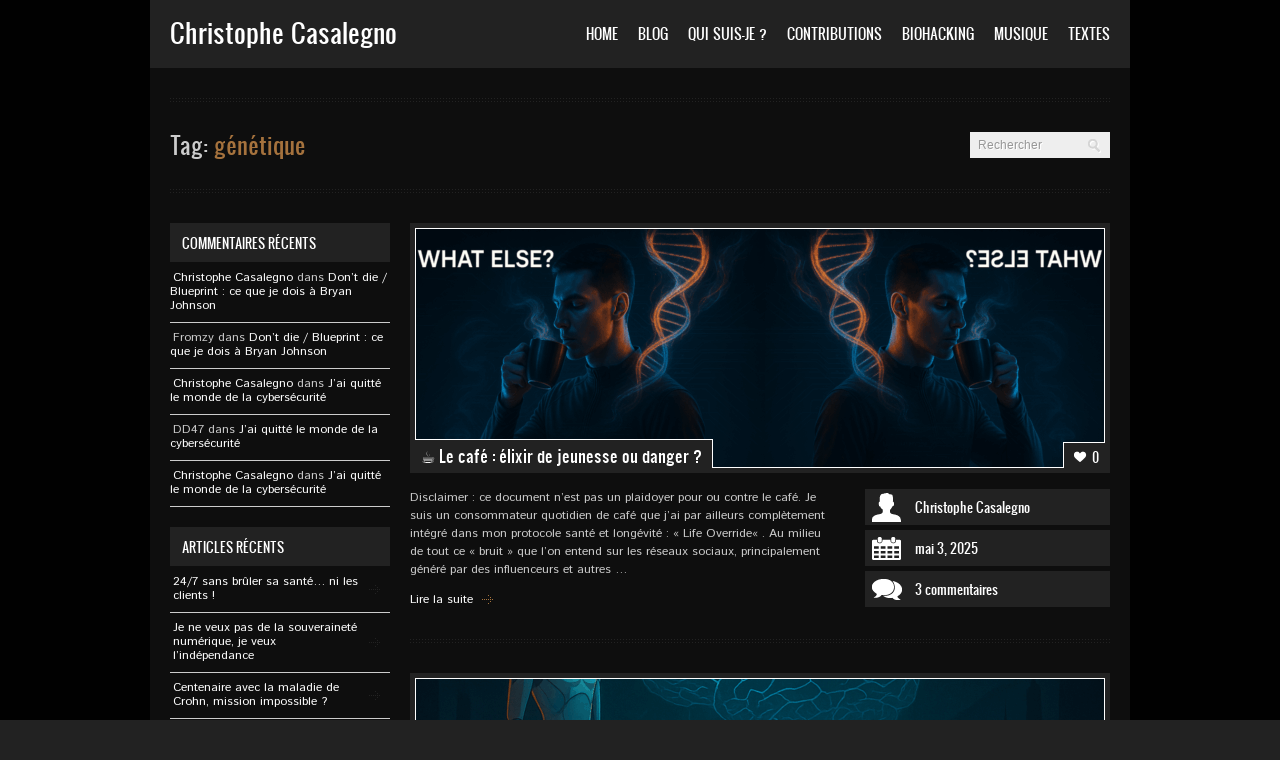

--- FILE ---
content_type: text/html; charset=UTF-8
request_url: https://www.christophe-casalegno.com/tag/genetique/
body_size: 6304
content:
<!doctype html><html lang="fr-FR"><head><meta charset="UTF-8"><meta http-equiv="X-UA-Compatible" content="IE=edge,chrome=1"><meta name="viewport" content="width=device-width, initial-scale=1.0"><link media="all" href="https://www.christophe-casalegno.com/wp-content/cache/autoptimize/css/autoptimize_785708fb38a5739d9ef76d1d0a02b8ed.css" rel="stylesheet"><title>génétique | Christophe Casalegno</title><link rel="shortcut icon" href="https://www.christophe-casalegno.com/wp-content/themes/humming/img/favicon.png"><link rel="pingback" href="https://www.christophe-casalegno.com/xmlrpc.php"><meta name='robots' content='max-image-preview:large' /><link rel="alternate" type="application/rss+xml" title="Christophe Casalegno &raquo; Flux" href="https://www.christophe-casalegno.com/feed/" /><link rel="alternate" type="application/rss+xml" title="Christophe Casalegno &raquo; Flux des commentaires" href="https://www.christophe-casalegno.com/comments/feed/" /><link rel="alternate" type="application/rss+xml" title="Christophe Casalegno &raquo; Flux de l’étiquette génétique" href="https://www.christophe-casalegno.com/tag/genetique/feed/" /><link rel="https://api.w.org/" href="https://www.christophe-casalegno.com/wp-json/" /><link rel="alternate" title="JSON" type="application/json" href="https://www.christophe-casalegno.com/wp-json/wp/v2/tags/20" /><link rel="EditURI" type="application/rsd+xml" title="RSD" href="https://www.christophe-casalegno.com/xmlrpc.php?rsd" /><meta name="generator" content="WordPress 6.9" /></head><body class="Boxed"><header><div class="wrap"><h1 class="logo">Christophe Casalegno</h1><nav><ul id="mainmenu" class="menu"><li id="menu-item-1180" class="menu-item menu-item-type-post_type menu-item-object-page menu-item-home menu-item-1180"><a href="https://www.christophe-casalegno.com/">Home</a></li><li id="menu-item-1187" class="menu-item menu-item-type-post_type menu-item-object-page menu-item-1187"><a href="https://www.christophe-casalegno.com/blog/">Blog</a></li><li id="menu-item-768" class="menu-item menu-item-type-post_type menu-item-object-page menu-item-has-children menu-item-768"><a href="https://www.christophe-casalegno.com/christophe-casalegno/">Qui suis-je ?</a><ul class="sub-menu"><li id="menu-item-3598" class="menu-item menu-item-type-post_type menu-item-object-page menu-item-3598"><a href="https://www.christophe-casalegno.com/christophe-casalegno/mes-references/">Mes références</a></li><li id="menu-item-3599" class="menu-item menu-item-type-post_type menu-item-object-page menu-item-3599"><a href="https://www.christophe-casalegno.com/christophe-casalegno/temoignages/">Témoignages</a></li></ul></li><li id="menu-item-1177" class="menu-item menu-item-type-post_type menu-item-object-page menu-item-1177"><a href="https://www.christophe-casalegno.com/contributions/">Contributions</a></li><li id="menu-item-3899" class="menu-item menu-item-type-post_type menu-item-object-page menu-item-3899"><a href="https://www.christophe-casalegno.com/biohacking/">Biohacking</a></li><li id="menu-item-1179" class="menu-item menu-item-type-post_type menu-item-object-page menu-item-1179"><a href="https://www.christophe-casalegno.com/musique/">Musique</a></li><li id="menu-item-1212" class="menu-item menu-item-type-post_type menu-item-object-page menu-item-1212"><a href="https://www.christophe-casalegno.com/textes/">Textes</a></li></ul><div id="menutoggle" class="toggle-container"><h6 class="rounded bg-transition">Menu</h6><div class="toggle-content"><ul id="mainmenu480" class="rounded"><li class="menu-item menu-item-type-post_type menu-item-object-page menu-item-home menu-item-1180"><a href="https://www.christophe-casalegno.com/">Home</a></li><li class="menu-item menu-item-type-post_type menu-item-object-page menu-item-1187"><a href="https://www.christophe-casalegno.com/blog/">Blog</a></li><li class="menu-item menu-item-type-post_type menu-item-object-page menu-item-has-children menu-item-768"><a href="https://www.christophe-casalegno.com/christophe-casalegno/">Qui suis-je ?</a><ul class="sub-menu"><li class="menu-item menu-item-type-post_type menu-item-object-page menu-item-3598"><a href="https://www.christophe-casalegno.com/christophe-casalegno/mes-references/">Mes références</a></li><li class="menu-item menu-item-type-post_type menu-item-object-page menu-item-3599"><a href="https://www.christophe-casalegno.com/christophe-casalegno/temoignages/">Témoignages</a></li></ul></li><li class="menu-item menu-item-type-post_type menu-item-object-page menu-item-1177"><a href="https://www.christophe-casalegno.com/contributions/">Contributions</a></li><li class="menu-item menu-item-type-post_type menu-item-object-page menu-item-3899"><a href="https://www.christophe-casalegno.com/biohacking/">Biohacking</a></li><li class="menu-item menu-item-type-post_type menu-item-object-page menu-item-1179"><a href="https://www.christophe-casalegno.com/musique/">Musique</a></li><li class="menu-item menu-item-type-post_type menu-item-object-page menu-item-1212"><a href="https://www.christophe-casalegno.com/textes/">Textes</a></li></ul></div></div></nav></div></header><div id="content"><div class="wrap"><div class="hr"></div><hgroup><h1 class="pagetitle">Tag: <span>génétique</span></h1></hgroup><form action="https://www.christophe-casalegno.com" method="get"> <input type="text" class="search" value="Rechercher" name="s"></form><div class="clear"></div><div class="hr"></div><div class="maincolumn alignright"><article class="blogpost"><div class="item"><div class="border box"><a title="☕️ Le café : élixir de jeunesse ou danger ?" class="zoom box bg-transition" href="https://www.christophe-casalegno.com/wp-content/uploads/2025/05/whatelse-2.png" rel="prettyPhoto"><span class="op-transition"></span></a></div> <img width="700" height="250" src="https://www.christophe-casalegno.com/wp-content/uploads/2025/05/whatelse-2-700x250.png" class="attachment-blog size-blog wp-post-image" alt="what else?" decoding="async" loading="lazy" /><div class="caption"><h2><a href="https://www.christophe-casalegno.com/cafe-elixir-de-jeunesse-ou-danger/">☕️ Le café : élixir de jeunesse ou danger ?</a></h2></div><div class="liked-after-3948 likes"><h4><a id="likeit-3948" class="likeit likes-format-3948" href="#"><span></span>0</a></h4></div></div><div class="info"><ul><li><a class="spf bg-transition author" href="https://www.christophe-casalegno.com/author/admin/">Christophe Casalegno</a></li><li><a class="spf bg-transition date" href="https://www.christophe-casalegno.com/cafe-elixir-de-jeunesse-ou-danger/">mai 3, 2025</a></li><li><a class="spf bg-transition comments" href="https://www.christophe-casalegno.com/cafe-elixir-de-jeunesse-ou-danger/#comments">3 commentaires</a></li></ul></div><div class="excerpt"><p><p>Disclaimer : ce document n&rsquo;est pas un plaidoyer pour ou contre le café. Je suis un consommateur quotidien de café que j&rsquo;ai par ailleurs complètement intégré dans mon protocole santé et longévité : « Life Override« . Au milieu de tout ce « bruit » que l&rsquo;on entend sur les réseaux sociaux, principalement généré par des influenceurs et autres &hellip;</p><p class="read-more"><a href="https://www.christophe-casalegno.com/cafe-elixir-de-jeunesse-ou-danger/">Lire la suite</a></p></p></div><div class="clear"></div></article><div class="hr"></div><article class="blogpost"><div class="item"><div class="border box"><a title="À la croisée des chemins : post-humanité et intelligence artificielle" class="zoom box bg-transition" href="https://www.christophe-casalegno.com/wp-content/uploads/2025/04/ChatGPT-Image-21-avr.-2025-21_26_31.png" rel="prettyPhoto"><span class="op-transition"></span></a></div> <img width="700" height="250" src="https://www.christophe-casalegno.com/wp-content/uploads/2025/04/ChatGPT-Image-21-avr.-2025-21_26_31-700x250.png" class="attachment-blog size-blog wp-post-image" alt="chats, humanité et intelligence artificielle" decoding="async" loading="lazy" /><div class="caption"><h2><a href="https://www.christophe-casalegno.com/a-la-croisee-des-chemins-post-humanite-et-intelligence-artificielle/">À la croisée des chemins : post-humanité et intelligence artificielle</a></h2></div><div class="liked-after-3827 likes"><h4><a id="likeit-3827" class="likeit likes-format-3827" href="#"><span></span>0</a></h4></div></div><div class="info"><ul><li><a class="spf bg-transition author" href="https://www.christophe-casalegno.com/author/admin/">Christophe Casalegno</a></li><li><a class="spf bg-transition date" href="https://www.christophe-casalegno.com/a-la-croisee-des-chemins-post-humanite-et-intelligence-artificielle/">avril 21, 2025</a></li><li><a class="spf bg-transition comments" href="https://www.christophe-casalegno.com/a-la-croisee-des-chemins-post-humanite-et-intelligence-artificielle/#comments">Aucun commentaire</a></li></ul></div><div class="excerpt"><p><p>Pour la première fois de son histoire, l’espèce humaine est sur le point d’évoluer non plus par hasard, mais par choix. Face à l’émergence d’une intelligence artificielle toujours plus puissante, certains redoutent notre obsolescence. Et si la réalité était plus nuancée et plus prometteuse ? Je lisais récemment sous une publication LinkedIn d&rsquo;Oussama Ammar ce &hellip;</p><p class="read-more"><a href="https://www.christophe-casalegno.com/a-la-croisee-des-chemins-post-humanite-et-intelligence-artificielle/">Lire la suite</a></p></p></div><div class="clear"></div></article><div class="hr"></div><article class="blogpost"><div class="item"><div class="border box"><a title="Face à la maladie, chacun doit trouver sa voie" class="zoom box bg-transition" href="https://www.christophe-casalegno.com/wp-content/uploads/2024/02/chris-hopital.png" rel="prettyPhoto"><span class="op-transition"></span></a></div> <img width="700" height="250" src="https://www.christophe-casalegno.com/wp-content/uploads/2024/02/chris-hopital-700x250.png" class="attachment-blog size-blog wp-post-image" alt="Christophe Casalegno hôpital" decoding="async" loading="lazy" /><div class="caption"><h2><a href="https://www.christophe-casalegno.com/maladie-chacun-doit-trouver-sa-voie/">Face à la maladie, chacun doit trouver sa voie</a></h2></div><div class="liked-after-3615 likes"><h4><a id="likeit-3615" class="likeit likes-format-3615" href="#"><span></span>0</a></h4></div></div><div class="info"><ul><li><a class="spf bg-transition author" href="https://www.christophe-casalegno.com/author/admin/">Christophe Casalegno</a></li><li><a class="spf bg-transition date" href="https://www.christophe-casalegno.com/maladie-chacun-doit-trouver-sa-voie/">février 8, 2024</a></li><li><a class="spf bg-transition comments" href="https://www.christophe-casalegno.com/maladie-chacun-doit-trouver-sa-voie/#comments">2 commentaires</a></li></ul></div><div class="excerpt"><p><p>Hello les amis, un petit coucou à tous depuis l’excellent hôpital Bon Secours de Galway. Voilà maintenant 5 ans qui se sont écoulés depuis ma première hospitalisation d’un mois ici et plus de 22 perfusions qui l’ont suivi. J&rsquo;ai découvert, par la suite, que parmi les milliers de personnes qui me suivaient, il y en &hellip;</p><p class="read-more"><a href="https://www.christophe-casalegno.com/maladie-chacun-doit-trouver-sa-voie/">Lire la suite</a></p></p></div><div class="clear"></div></article><div class="hr"></div></div><div class="sidebar alignleft"><aside id="recent-comments-3" class="widget-container widget_recent_comments"><h3 class="widget-title">Commentaires récents</h3><ul id="recentcomments"><li class="recentcomments"><span class="comment-author-link"><a href="https://www.christophe-casalegno.com" class="url" rel="ugc">Christophe Casalegno</a></span> dans <a href="https://www.christophe-casalegno.com/dont-die-blueprint-ce-que-je-dois-a-bryan-johnson/comment-page-1/#comment-63036">Don&rsquo;t die / Blueprint : ce que je dois à Bryan Johnson</a></li><li class="recentcomments"><span class="comment-author-link">Fromzy</span> dans <a href="https://www.christophe-casalegno.com/dont-die-blueprint-ce-que-je-dois-a-bryan-johnson/comment-page-1/#comment-62571">Don&rsquo;t die / Blueprint : ce que je dois à Bryan Johnson</a></li><li class="recentcomments"><span class="comment-author-link"><a href="https://www.christophe-casalegno.com" class="url" rel="ugc">Christophe Casalegno</a></span> dans <a href="https://www.christophe-casalegno.com/jai-quitte-le-monde-de-la-cybersecurite/comment-page-1/#comment-56725">J&rsquo;ai quitté le monde de la cybersécurité</a></li><li class="recentcomments"><span class="comment-author-link">DD47</span> dans <a href="https://www.christophe-casalegno.com/jai-quitte-le-monde-de-la-cybersecurite/comment-page-1/#comment-56652">J&rsquo;ai quitté le monde de la cybersécurité</a></li><li class="recentcomments"><span class="comment-author-link"><a href="https://www.christophe-casalegno.com" class="url" rel="ugc">Christophe Casalegno</a></span> dans <a href="https://www.christophe-casalegno.com/jai-quitte-le-monde-de-la-cybersecurite/comment-page-1/#comment-56629">J&rsquo;ai quitté le monde de la cybersécurité</a></li></ul></aside><aside id="recent-posts-2" class="widget-container widget_recent_entries"><h3 class="widget-title">Articles récents</h3><ul><li> <a href="https://www.christophe-casalegno.com/24-7-sans-bruler-sa-sante-ni-les-clients/">24/7 sans brûler sa santé&#8230; ni les clients !</a></li><li> <a href="https://www.christophe-casalegno.com/je-ne-veux-pas-de-la-souverainete-numerique-je-veux-lindependance/">Je ne veux pas de la souveraineté numérique, je veux l&rsquo;indépendance</a></li><li> <a href="https://www.christophe-casalegno.com/centenaire-avec-la-maladie-de-crohn-mission-impossible/">Centenaire avec la maladie de Crohn, mission impossible ?</a></li><li> <a href="https://www.christophe-casalegno.com/jai-quitte-le-monde-de-la-cybersecurite/">J&rsquo;ai quitté le monde de la cybersécurité</a></li><li> <a href="https://www.christophe-casalegno.com/apprendre-ou-comprendre/">Apprendre ou comprendre ?</a></li></ul></aside><aside id="linkcat-9" class="widget-container widget_links"><h3 class="widget-title">Liens</h3><ul class='xoxo blogroll'><li><a href="http://www.digital-network.net" title="Digital Network" target="_blank">Digital Network</a></li><li><a href="https://www.linkedin.com/in/christophecasalegno/" title="Linkedln" target="_blank">Linkedln</a></li><li><a href="http://fr-fr.facebook.com/casalegno.christophe" title="La page « Facebook » de Christophe Casalegno">Profil Facebook</a></li><li><a href="https://scalarx.com" title="ScalarX Engineering can solve any funded problems in the field of IT, communication, security, business and science that others think impossible with a risk-free model : no long term contract and no cancel penalty. " target="_blank">ScalarX Limited</a></li><li><a href="https://twitter.com/Brain0verride" title="Twitter de Christophe Casalegno" target="_blank">Twitter</a></li></ul></aside><aside id="tag_cloud-3" class="widget-container widget_tag_cloud"><h3 class="widget-title">Étiquettes</h3><div class="tagcloud"><a href="https://www.christophe-casalegno.com/tag/bash/" class="tag-cloud-link tag-link-716 tag-link-position-1" style="font-size: 19.76pt;" aria-label="bash (34 éléments)">bash</a> <a href="https://www.christophe-casalegno.com/tag/bind/" class="tag-cloud-link tag-link-337 tag-link-position-2" style="font-size: 8pt;" aria-label="bind (4 éléments)">bind</a> <a href="https://www.christophe-casalegno.com/tag/biohacking/" class="tag-cloud-link tag-link-1574 tag-link-position-3" style="font-size: 9.12pt;" aria-label="biohacking (5 éléments)">biohacking</a> <a href="https://www.christophe-casalegno.com/tag/blueprint/" class="tag-cloud-link tag-link-1575 tag-link-position-4" style="font-size: 8pt;" aria-label="blueprint (4 éléments)">blueprint</a> <a href="https://www.christophe-casalegno.com/tag/brain-0verride/" class="tag-cloud-link tag-link-350 tag-link-position-5" style="font-size: 13.74pt;" aria-label="Brain 0verride (12 éléments)">Brain 0verride</a> <a href="https://www.christophe-casalegno.com/tag/brain-override/" class="tag-cloud-link tag-link-351 tag-link-position-6" style="font-size: 9.12pt;" aria-label="Brain Override (5 éléments)">Brain Override</a> <a href="https://www.christophe-casalegno.com/tag/business/" class="tag-cloud-link tag-link-1138 tag-link-position-7" style="font-size: 12.2pt;" aria-label="business (9 éléments)">business</a> <a href="https://www.christophe-casalegno.com/tag/check/" class="tag-cloud-link tag-link-903 tag-link-position-8" style="font-size: 8pt;" aria-label="check (4 éléments)">check</a> <a href="https://www.christophe-casalegno.com/tag/christophe-casalegno/" class="tag-cloud-link tag-link-349 tag-link-position-9" style="font-size: 15pt;" aria-label="Christophe Casalegno (15 éléments)">Christophe Casalegno</a> <a href="https://www.christophe-casalegno.com/tag/cloud/" class="tag-cloud-link tag-link-465 tag-link-position-10" style="font-size: 10.1pt;" aria-label="cloud (6 éléments)">cloud</a> <a href="https://www.christophe-casalegno.com/tag/conseil/" class="tag-cloud-link tag-link-1275 tag-link-position-11" style="font-size: 8pt;" aria-label="conseil (4 éléments)">conseil</a> <a href="https://www.christophe-casalegno.com/tag/cracker/" class="tag-cloud-link tag-link-470 tag-link-position-12" style="font-size: 9.12pt;" aria-label="cracker (5 éléments)">cracker</a> <a href="https://www.christophe-casalegno.com/tag/crohn/" class="tag-cloud-link tag-link-1270 tag-link-position-13" style="font-size: 10.8pt;" aria-label="crohn (7 éléments)">crohn</a> <a href="https://www.christophe-casalegno.com/tag/cybersecurite/" class="tag-cloud-link tag-link-1179 tag-link-position-14" style="font-size: 8pt;" aria-label="cybersécurité (4 éléments)">cybersécurité</a> <a href="https://www.christophe-casalegno.com/tag/debian/" class="tag-cloud-link tag-link-293 tag-link-position-15" style="font-size: 9.12pt;" aria-label="debian (5 éléments)">debian</a> <a href="https://www.christophe-casalegno.com/tag/digital-network/" class="tag-cloud-link tag-link-445 tag-link-position-16" style="font-size: 10.1pt;" aria-label="Digital Network (6 éléments)">Digital Network</a> <a href="https://www.christophe-casalegno.com/tag/dns/" class="tag-cloud-link tag-link-43 tag-link-position-17" style="font-size: 9.12pt;" aria-label="dns (5 éléments)">dns</a> <a href="https://www.christophe-casalegno.com/tag/entrepreneur/" class="tag-cloud-link tag-link-1149 tag-link-position-18" style="font-size: 8pt;" aria-label="entrepreneur (4 éléments)">entrepreneur</a> <a href="https://www.christophe-casalegno.com/tag/firewall/" class="tag-cloud-link tag-link-352 tag-link-position-19" style="font-size: 9.12pt;" aria-label="firewall (5 éléments)">firewall</a> <a href="https://www.christophe-casalegno.com/tag/gpl/" class="tag-cloud-link tag-link-309 tag-link-position-20" style="font-size: 9.12pt;" aria-label="gpl (5 éléments)">gpl</a> <a href="https://www.christophe-casalegno.com/tag/hack/" class="tag-cloud-link tag-link-319 tag-link-position-21" style="font-size: 8pt;" aria-label="hack (4 éléments)">hack</a> <a href="https://www.christophe-casalegno.com/tag/hacker/" class="tag-cloud-link tag-link-41 tag-link-position-22" style="font-size: 10.8pt;" aria-label="hacker (7 éléments)">hacker</a> <a href="https://www.christophe-casalegno.com/tag/hacking/" class="tag-cloud-link tag-link-462 tag-link-position-23" style="font-size: 10.1pt;" aria-label="hacking (6 éléments)">hacking</a> <a href="https://www.christophe-casalegno.com/tag/ia/" class="tag-cloud-link tag-link-19 tag-link-position-24" style="font-size: 9.12pt;" aria-label="ia (5 éléments)">ia</a> <a href="https://www.christophe-casalegno.com/tag/infogerance/" class="tag-cloud-link tag-link-214 tag-link-position-25" style="font-size: 10.8pt;" aria-label="infogérance (7 éléments)">infogérance</a> <a href="https://www.christophe-casalegno.com/tag/intelligence-artificielle/" class="tag-cloud-link tag-link-80 tag-link-position-26" style="font-size: 9.12pt;" aria-label="intelligence artificielle (5 éléments)">intelligence artificielle</a> <a href="https://www.christophe-casalegno.com/tag/iptables/" class="tag-cloud-link tag-link-969 tag-link-position-27" style="font-size: 10.1pt;" aria-label="iptables (6 éléments)">iptables</a> <a href="https://www.christophe-casalegno.com/tag/linux/" class="tag-cloud-link tag-link-29 tag-link-position-28" style="font-size: 22pt;" aria-label="linux (49 éléments)">linux</a> <a href="https://www.christophe-casalegno.com/tag/maladie-de-crohn/" class="tag-cloud-link tag-link-1268 tag-link-position-29" style="font-size: 9.12pt;" aria-label="maladie de crohn (5 éléments)">maladie de crohn</a> <a href="https://www.christophe-casalegno.com/tag/mariadb/" class="tag-cloud-link tag-link-1114 tag-link-position-30" style="font-size: 10.1pt;" aria-label="MariaDB (6 éléments)">MariaDB</a> <a href="https://www.christophe-casalegno.com/tag/monitoring/" class="tag-cloud-link tag-link-513 tag-link-position-31" style="font-size: 10.1pt;" aria-label="monitoring (6 éléments)">monitoring</a> <a href="https://www.christophe-casalegno.com/tag/mysql/" class="tag-cloud-link tag-link-84 tag-link-position-32" style="font-size: 12.2pt;" aria-label="mysql (9 éléments)">mysql</a> <a href="https://www.christophe-casalegno.com/tag/ovh/" class="tag-cloud-link tag-link-792 tag-link-position-33" style="font-size: 12.2pt;" aria-label="ovh (9 éléments)">ovh</a> <a href="https://www.christophe-casalegno.com/tag/ovhcloud/" class="tag-cloud-link tag-link-1221 tag-link-position-34" style="font-size: 10.1pt;" aria-label="ovhcloud (6 éléments)">ovhcloud</a> <a href="https://www.christophe-casalegno.com/tag/philosophie/" class="tag-cloud-link tag-link-1167 tag-link-position-35" style="font-size: 8pt;" aria-label="philosophie (4 éléments)">philosophie</a> <a href="https://www.christophe-casalegno.com/tag/replication/" class="tag-cloud-link tag-link-873 tag-link-position-36" style="font-size: 9.12pt;" aria-label="réplication (5 éléments)">réplication</a> <a href="https://www.christophe-casalegno.com/tag/scalarx/" class="tag-cloud-link tag-link-1237 tag-link-position-37" style="font-size: 13.32pt;" aria-label="scalarx (11 éléments)">scalarx</a> <a href="https://www.christophe-casalegno.com/tag/script/" class="tag-cloud-link tag-link-901 tag-link-position-38" style="font-size: 13.32pt;" aria-label="script (11 éléments)">script</a> <a href="https://www.christophe-casalegno.com/tag/shell/" class="tag-cloud-link tag-link-92 tag-link-position-39" style="font-size: 18.5pt;" aria-label="shell (27 éléments)">shell</a> <a href="https://www.christophe-casalegno.com/tag/ssh/" class="tag-cloud-link tag-link-295 tag-link-position-40" style="font-size: 9.12pt;" aria-label="ssh (5 éléments)">ssh</a> <a href="https://www.christophe-casalegno.com/tag/ssl/" class="tag-cloud-link tag-link-608 tag-link-position-41" style="font-size: 9.12pt;" aria-label="SSL (5 éléments)">SSL</a> <a href="https://www.christophe-casalegno.com/tag/stackx/" class="tag-cloud-link tag-link-1294 tag-link-position-42" style="font-size: 8pt;" aria-label="stackx (4 éléments)">stackx</a> <a href="https://www.christophe-casalegno.com/tag/sysadmin/" class="tag-cloud-link tag-link-1322 tag-link-position-43" style="font-size: 9.12pt;" aria-label="sysadmin (5 éléments)">sysadmin</a> <a href="https://www.christophe-casalegno.com/tag/securite/" class="tag-cloud-link tag-link-45 tag-link-position-44" style="font-size: 11.5pt;" aria-label="sécurité (8 éléments)">sécurité</a> <a href="https://www.christophe-casalegno.com/tag/unix/" class="tag-cloud-link tag-link-252 tag-link-position-45" style="font-size: 9.12pt;" aria-label="unix (5 éléments)">unix</a></div></aside></div></div></div><footer><div class="wrap"></div><div class="bottom"><div class="wrap"><div class="copyright">Copyright 2005 - Christophe Casalegno</div><ul class="social-media"><li><a href="https://www.facebook.com/brain.override" target="_blank" class="icon facebook op-transition"></a></li><li><a href="https://twitter.com/Brain0verride" target="_blank" class="icon twitter op-transition"></a></li><li><a href="https://www.christophe-casalegno.com/feed/" class="icon rss op-transition"></a></li><li><a href="#" class="icon top op-transition"></a></li></ul></div></div></footer> <script type="speculationrules">{"prefetch":[{"source":"document","where":{"and":[{"href_matches":"/*"},{"not":{"href_matches":["/wp-*.php","/wp-admin/*","/wp-content/uploads/*","/wp-content/*","/wp-content/plugins/*","/wp-content/themes/humming/*","/*\\?(.+)"]}},{"not":{"selector_matches":"a[rel~=\"nofollow\"]"}},{"not":{"selector_matches":".no-prefetch, .no-prefetch a"}}]},"eagerness":"conservative"}]}</script> <script id="wp-emoji-settings" type="application/json">{"baseUrl":"https://s.w.org/images/core/emoji/17.0.2/72x72/","ext":".png","svgUrl":"https://s.w.org/images/core/emoji/17.0.2/svg/","svgExt":".svg","source":{"concatemoji":"https://www.christophe-casalegno.com/wp-includes/js/wp-emoji-release.min.js"}}</script> <script type="module">/*! This file is auto-generated */
const a=JSON.parse(document.getElementById("wp-emoji-settings").textContent),o=(window._wpemojiSettings=a,"wpEmojiSettingsSupports"),s=["flag","emoji"];function i(e){try{var t={supportTests:e,timestamp:(new Date).valueOf()};sessionStorage.setItem(o,JSON.stringify(t))}catch(e){}}function c(e,t,n){e.clearRect(0,0,e.canvas.width,e.canvas.height),e.fillText(t,0,0);t=new Uint32Array(e.getImageData(0,0,e.canvas.width,e.canvas.height).data);e.clearRect(0,0,e.canvas.width,e.canvas.height),e.fillText(n,0,0);const a=new Uint32Array(e.getImageData(0,0,e.canvas.width,e.canvas.height).data);return t.every((e,t)=>e===a[t])}function p(e,t){e.clearRect(0,0,e.canvas.width,e.canvas.height),e.fillText(t,0,0);var n=e.getImageData(16,16,1,1);for(let e=0;e<n.data.length;e++)if(0!==n.data[e])return!1;return!0}function u(e,t,n,a){switch(t){case"flag":return n(e,"\ud83c\udff3\ufe0f\u200d\u26a7\ufe0f","\ud83c\udff3\ufe0f\u200b\u26a7\ufe0f")?!1:!n(e,"\ud83c\udde8\ud83c\uddf6","\ud83c\udde8\u200b\ud83c\uddf6")&&!n(e,"\ud83c\udff4\udb40\udc67\udb40\udc62\udb40\udc65\udb40\udc6e\udb40\udc67\udb40\udc7f","\ud83c\udff4\u200b\udb40\udc67\u200b\udb40\udc62\u200b\udb40\udc65\u200b\udb40\udc6e\u200b\udb40\udc67\u200b\udb40\udc7f");case"emoji":return!a(e,"\ud83e\u1fac8")}return!1}function f(e,t,n,a){let r;const o=(r="undefined"!=typeof WorkerGlobalScope&&self instanceof WorkerGlobalScope?new OffscreenCanvas(300,150):document.createElement("canvas")).getContext("2d",{willReadFrequently:!0}),s=(o.textBaseline="top",o.font="600 32px Arial",{});return e.forEach(e=>{s[e]=t(o,e,n,a)}),s}function r(e){var t=document.createElement("script");t.src=e,t.defer=!0,document.head.appendChild(t)}a.supports={everything:!0,everythingExceptFlag:!0},new Promise(t=>{let n=function(){try{var e=JSON.parse(sessionStorage.getItem(o));if("object"==typeof e&&"number"==typeof e.timestamp&&(new Date).valueOf()<e.timestamp+604800&&"object"==typeof e.supportTests)return e.supportTests}catch(e){}return null}();if(!n){if("undefined"!=typeof Worker&&"undefined"!=typeof OffscreenCanvas&&"undefined"!=typeof URL&&URL.createObjectURL&&"undefined"!=typeof Blob)try{var e="postMessage("+f.toString()+"("+[JSON.stringify(s),u.toString(),c.toString(),p.toString()].join(",")+"));",a=new Blob([e],{type:"text/javascript"});const r=new Worker(URL.createObjectURL(a),{name:"wpTestEmojiSupports"});return void(r.onmessage=e=>{i(n=e.data),r.terminate(),t(n)})}catch(e){}i(n=f(s,u,c,p))}t(n)}).then(e=>{for(const n in e)a.supports[n]=e[n],a.supports.everything=a.supports.everything&&a.supports[n],"flag"!==n&&(a.supports.everythingExceptFlag=a.supports.everythingExceptFlag&&a.supports[n]);var t;a.supports.everythingExceptFlag=a.supports.everythingExceptFlag&&!a.supports.flag,a.supports.everything||((t=a.source||{}).concatemoji?r(t.concatemoji):t.wpemoji&&t.twemoji&&(r(t.twemoji),r(t.wpemoji)))});
//# sourceURL=https://www.christophe-casalegno.com/wp-includes/js/wp-emoji-loader.min.js</script> <script defer src="https://www.christophe-casalegno.com/wp-content/cache/autoptimize/js/autoptimize_0a7be3edb74a7670c51ad12dc344d93b.js"></script></body></html><!-- Cache Enabler by KeyCDN @ Wed, 03 Dec 2025 21:47:12 GMT (https-index.html) -->

--- FILE ---
content_type: text/css
request_url: https://www.christophe-casalegno.com/wp-content/cache/autoptimize/css/autoptimize_785708fb38a5739d9ef76d1d0a02b8ed.css
body_size: 12242
content:
@import url(https://fonts.googleapis.com/css?family=Istok+Web);@import url(https://fonts.googleapis.com/css?family=Istok+Web);
html,body,div,span,object,iframe,h1,h2,h3,h4,h5,h6,p,blockquote,pre,abbr,address,cite,code,del,dfn,em,img,ins,kbd,q,samp,small,strong,sub,sup,var,b,i,dl,dt,dd,ol,ul,li,fieldset,form,label,legend,table,caption,tbody,tfoot,thead,tr,th,td,article,aside,canvas,details,figcaption,figure,footer,header,hgroup,menu,nav,section,summary,time,mark,audio,video{margin:0;padding:0;border:0;font-size:100%;font:inherit;vertical-align:baseline}article,aside,details,figcaption,figure,footer,header,hgroup,menu,nav,section{display:block}blockquote,q{quotes:none}blockquote:before,blockquote:after,q:before,q:after{content:"";content:none}ins{background-color:#ff9;color:#000;text-decoration:none}mark{background-color:#ff9;color:#000;font-style:italic;font-weight:700}del{text-decoration:line-through}abbr[title],dfn[title]{border-bottom:1px dotted;cursor:help}table{border-collapse:collapse;border-spacing:0}hr{display:block;height:1px;border:0;border-top:1px solid #ccc;margin:1em 0;padding:0}input,select{vertical-align:middle}body{font:13px/1.231 sans-serif;*font-size:small;}select,input,textarea,button{font:99% sans-serif}pre,code,kbd,samp{font-family:monospace,sans-serif}html{overflow-y:scroll}a:hover,a:active{outline:none}ul,ol{margin-left:2em}ol{list-style-type:decimal}nav ul,nav li{margin:0;list-style:none;list-style-image:none}small{font-size:85%}strong,th{font-weight:700}td{vertical-align:top}sub,sup{font-size:75%;line-height:0;position:relative}sup{top:-.5em}sub{bottom:-.25em}pre{white-space:pre;white-space:pre-wrap;word-wrap:break-word;padding:15px}textarea{overflow:auto}.ie6 legend,.ie7 legend{margin-left:-7px}input[type=radio]{vertical-align:text-bottom}input[type=checkbox]{vertical-align:bottom}.ie7 input[type=checkbox]{vertical-align:baseline}.ie6 input{vertical-align:text-bottom}label,input[type=button],input[type=submit],input[type=image],button{cursor:pointer}button,input,select,textarea{margin:0}input:invalid,textarea:invalid{border-radius:1px;-moz-box-shadow:0px 0px 5px red;-webkit-box-shadow:0px 0px 5px red;box-shadow:0px 0px 5px red}.no-boxshadow input:invalid,.no-boxshadow textarea:invalid{background-color:#f0dddd}::-moz-selection{background:#ffc361;color:#222;text-shadow:none}::selection{background:#ffc361;color:#222;text-shadow:none}a:link{-webkit-tap-highlight-color:#ff5e99}button{width:auto;overflow:visible}.ie7 img{-ms-interpolation-mode:bicubic}body,select,input,textarea{color:#444}h1,h2,h3,h4,h5,h6{font-weight:700}.ui-tabs{position:relative}.ui-tabs .ui-tabs-nav li{list-style:none;position:relative;border-bottom:0 !important;padding:0;white-space:nowrap}.ui-tabs .ui-tabs-nav li.ui-tabs-selected{margin-bottom:0}.ui-tabs .ui-tabs-nav li.ui-tabs-selected a,.ui-tabs .ui-tabs-nav li.ui-state-disabled a,.ui-tabs .ui-tabs-nav li.ui-state-processing a{cursor:text}.ui-tabs .ui-tabs-nav li a,.ui-tabs.ui-tabs-collapsible .ui-tabs-nav li.ui-tabs-selected a{cursor:pointer}.ui-tabs .ui-tabs-hide{display:none !important}.flex-container a:active,.flexslider a:active{outline:none}.slides,.flex-control-nav,.flex-direction-nav{margin:0;padding:0;list-style:none}.flexslider{width:100%;margin:0;padding:0}.flexslider .slides>li{display:none}.flexslider .slides img{max-width:100%;display:block}#content .flexslider .slides a img{margin:0}.flex-pauseplay span{text-transform:capitalize}.slides:after{content:".";display:block;clear:both;visibility:hidden;line-height:0;height:0}html[xmlns] .slides{display:block}* html .slides{height:1%}.no-js .slides>li:first-child{display:block}.flexslider{background:#fff;position:relative;zoom:1}.flexslider .slides{zoom:1}.flexslider .slides>li{position:relative}.flex-container{zoom:1;position:relative}.flex-caption{background:0 0;-ms-filter:progid:DXImageTransform.Microsoft.gradient(startColorstr=#4C000000,endColorstr=#4C000000);filter:progid:DXImageTransform.Microsoft.gradient(startColorstr=#4C000000,endColorstr=#4C000000);zoom:1}.flex-caption{width:96%;padding:2%;position:absolute;left:0;bottom:0;background:rgba(0,0,0,.5);color:#fff;text-shadow:0 -1px 0 rgba(0,0,0,.3);font-size:14px;line-height:18px}.flex-direction-nav li a{width:52px;height:52px;margin:-13px 0 0;display:block;background:url(//www.christophe-casalegno.com/wp-content/themes/humming/css/flexslider/theme/bg_direction_nav.png) no-repeat 0 0;position:absolute;top:50%;cursor:pointer}.flex-direction-nav li .next{background-position:-52px 0;right:-21px}.flex-direction-nav li .prev{left:-20px}.flex-direction-nav li .disabled{opacity:.3;filter:alpha(opacity=30);cursor:default}.flex-control-nav{width:100%;position:absolute;bottom:-30px;text-align:center}.flex-control-nav li{margin:0 0 0 5px;display:inline-block;zoom:1;*display:inline;}.flex-control-nav li:first-child{margin:0}.flex-control-nav li a{width:13px;height:13px;display:block;background:url(//www.christophe-casalegno.com/wp-content/themes/humming/css/flexslider/theme/bg_control_nav.png) no-repeat 0 0;cursor:pointer;text-indent:-9999px}.flex-control-nav li a:hover{background-position:0 -13px}.flex-control-nav li a.active{background-position:0 -26px;cursor:default}div.pp_default .pp_top,div.pp_default .pp_top .pp_middle,div.pp_default .pp_top .pp_left,div.pp_default .pp_top .pp_right,div.pp_default .pp_bottom,div.pp_default .pp_bottom .pp_left,div.pp_default .pp_bottom .pp_middle,div.pp_default .pp_bottom .pp_right{height:13px}div.pp_default .pp_top .pp_left{background:url(//www.christophe-casalegno.com/wp-content/themes/humming/css/../img/prettyPhoto/default/sprite.png) -78px -93px no-repeat}div.pp_default .pp_top .pp_middle{background:url(//www.christophe-casalegno.com/wp-content/themes/humming/css/../img/prettyPhoto/default/sprite_x.png) top left repeat-x}div.pp_default .pp_top .pp_right{background:url(//www.christophe-casalegno.com/wp-content/themes/humming/css/../img/prettyPhoto/default/sprite.png) -112px -93px no-repeat}div.pp_default .pp_content .ppt{color:#f8f8f8}div.pp_default .pp_content_container .pp_left{background:url(//www.christophe-casalegno.com/wp-content/themes/humming/css/../img/prettyPhoto/default/sprite_y.png) -7px 0 repeat-y;padding-left:13px}div.pp_default .pp_content_container .pp_right{background:url(//www.christophe-casalegno.com/wp-content/themes/humming/css/../img/prettyPhoto/default/sprite_y.png) top right repeat-y;padding-right:13px}div.pp_default .pp_next:hover{background:url(//www.christophe-casalegno.com/wp-content/themes/humming/css/../img/prettyPhoto/default/sprite_next.png) center right no-repeat;cursor:pointer}div.pp_default .pp_previous:hover{background:url(//www.christophe-casalegno.com/wp-content/themes/humming/css/../img/prettyPhoto/default/sprite_prev.png) center left no-repeat;cursor:pointer}div.pp_default .pp_expand{background:url(//www.christophe-casalegno.com/wp-content/themes/humming/css/../img/prettyPhoto/default/sprite.png) 0 -29px no-repeat;cursor:pointer;height:28px;width:28px}div.pp_default .pp_expand:hover{background:url(//www.christophe-casalegno.com/wp-content/themes/humming/css/../img/prettyPhoto/default/sprite.png) 0 -56px no-repeat;cursor:pointer}div.pp_default .pp_contract{background:url(//www.christophe-casalegno.com/wp-content/themes/humming/css/../img/prettyPhoto/default/sprite.png) 0 -84px no-repeat;cursor:pointer;height:28px;width:28px}div.pp_default .pp_contract:hover{background:url(//www.christophe-casalegno.com/wp-content/themes/humming/css/../img/prettyPhoto/default/sprite.png) 0 -113px no-repeat;cursor:pointer}div.pp_default .pp_close{background:url(//www.christophe-casalegno.com/wp-content/themes/humming/css/../img/prettyPhoto/default/sprite.png) 2px 1px no-repeat;cursor:pointer;height:30px;width:30px}div.pp_default .pp_gallery ul li a{background:url(//www.christophe-casalegno.com/wp-content/themes/humming/css/../img/prettyPhoto/default/default_thumb.png) center center #f8f8f8;border:1px solid #aaa}div.pp_default .pp_social{margin-top:7px}div.pp_default .pp_gallery a.pp_arrow_previous,div.pp_default .pp_gallery a.pp_arrow_next{left:auto;position:static}div.pp_default .pp_nav .pp_play,div.pp_default .pp_nav .pp_pause{background:url(//www.christophe-casalegno.com/wp-content/themes/humming/css/../img/prettyPhoto/default/sprite.png) -51px 1px no-repeat;height:30px;width:30px}div.pp_default .pp_nav .pp_pause{background-position:-51px -29px}div.pp_default a.pp_arrow_previous,div.pp_default a.pp_arrow_next{background:url(//www.christophe-casalegno.com/wp-content/themes/humming/css/../img/prettyPhoto/default/sprite.png) -31px -3px no-repeat;height:20px;margin:4px 0 0;width:20px}div.pp_default a.pp_arrow_next{background-position:-82px -3px;left:52px}div.pp_default .pp_content_container .pp_details{margin-top:5px}div.pp_default .pp_nav{clear:none;height:30px;position:relative;width:110px}div.pp_default .pp_nav .currentTextHolder{color:#999;font-family:Georgia;font-size:11px;font-style:italic;left:75px;line-height:25px;margin:0;padding:0 0 0 10px;position:absolute;top:2px}div.pp_default .pp_close:hover,div.pp_default .pp_nav .pp_play:hover,div.pp_default .pp_nav .pp_pause:hover,div.pp_default .pp_arrow_next:hover,div.pp_default .pp_arrow_previous:hover{opacity:.7}div.pp_default .pp_description{font-size:11px;font-weight:700;line-height:14px;margin:5px 50px 5px 0}div.pp_default .pp_bottom .pp_left{background:url(//www.christophe-casalegno.com/wp-content/themes/humming/css/../img/prettyPhoto/default/sprite.png) -78px -127px no-repeat}div.pp_default .pp_bottom .pp_middle{background:url(//www.christophe-casalegno.com/wp-content/themes/humming/css/../img/prettyPhoto/default/sprite_x.png) bottom left repeat-x}div.pp_default .pp_bottom .pp_right{background:url(//www.christophe-casalegno.com/wp-content/themes/humming/css/../img/prettyPhoto/default/sprite.png) -112px -127px no-repeat}div.pp_default .pp_loaderIcon{background:url(//www.christophe-casalegno.com/wp-content/themes/humming/css/../img/prettyPhoto/default/loader.gif) center center no-repeat}div.light_rounded .pp_top .pp_left{background:url(//www.christophe-casalegno.com/wp-content/themes/humming/css/../img/prettyPhoto/light_rounded/sprite.png) -88px -53px no-repeat}div.light_rounded .pp_top .pp_right{background:url(//www.christophe-casalegno.com/wp-content/themes/humming/css/../img/prettyPhoto/light_rounded/sprite.png) -110px -53px no-repeat}div.light_rounded .pp_next:hover{background:url(//www.christophe-casalegno.com/wp-content/themes/humming/css/../img/prettyPhoto/light_rounded/btnNext.png) center right no-repeat;cursor:pointer}div.light_rounded .pp_previous:hover{background:url(//www.christophe-casalegno.com/wp-content/themes/humming/css/../img/prettyPhoto/light_rounded/btnPrevious.png) center left no-repeat;cursor:pointer}div.light_rounded .pp_expand{background:url(//www.christophe-casalegno.com/wp-content/themes/humming/css/../img/prettyPhoto/light_rounded/sprite.png) -31px -26px no-repeat;cursor:pointer}div.light_rounded .pp_expand:hover{background:url(//www.christophe-casalegno.com/wp-content/themes/humming/css/../img/prettyPhoto/light_rounded/sprite.png) -31px -47px no-repeat;cursor:pointer}div.light_rounded .pp_contract{background:url(//www.christophe-casalegno.com/wp-content/themes/humming/css/../img/prettyPhoto/light_rounded/sprite.png) 0 -26px no-repeat;cursor:pointer}div.light_rounded .pp_contract:hover{background:url(//www.christophe-casalegno.com/wp-content/themes/humming/css/../img/prettyPhoto/light_rounded/sprite.png) 0 -47px no-repeat;cursor:pointer}div.light_rounded .pp_close{background:url(//www.christophe-casalegno.com/wp-content/themes/humming/css/../img/prettyPhoto/light_rounded/sprite.png) -1px -1px no-repeat;cursor:pointer;height:22px;width:75px}div.light_rounded .pp_nav .pp_play{background:url(//www.christophe-casalegno.com/wp-content/themes/humming/css/../img/prettyPhoto/light_rounded/sprite.png) -1px -100px no-repeat;height:15px;width:14px}div.light_rounded .pp_nav .pp_pause{background:url(//www.christophe-casalegno.com/wp-content/themes/humming/css/../img/prettyPhoto/light_rounded/sprite.png) -24px -100px no-repeat;height:15px;width:14px}div.light_rounded .pp_arrow_previous{background:url(//www.christophe-casalegno.com/wp-content/themes/humming/css/../img/prettyPhoto/light_rounded/sprite.png) 0 -71px no-repeat}div.light_rounded .pp_arrow_next{background:url(//www.christophe-casalegno.com/wp-content/themes/humming/css/../img/prettyPhoto/light_rounded/sprite.png) -22px -71px no-repeat}div.light_rounded .pp_bottom .pp_left{background:url(//www.christophe-casalegno.com/wp-content/themes/humming/css/../img/prettyPhoto/light_rounded/sprite.png) -88px -80px no-repeat}div.light_rounded .pp_bottom .pp_right{background:url(//www.christophe-casalegno.com/wp-content/themes/humming/css/../img/prettyPhoto/light_rounded/sprite.png) -110px -80px no-repeat}div.dark_rounded .pp_top .pp_left{background:url(//www.christophe-casalegno.com/wp-content/themes/humming/css/../img/prettyPhoto/dark_rounded/sprite.png) -88px -53px no-repeat}div.dark_rounded .pp_top .pp_right{background:url(//www.christophe-casalegno.com/wp-content/themes/humming/css/../img/prettyPhoto/dark_rounded/sprite.png) -110px -53px no-repeat}div.dark_rounded .pp_content_container .pp_left{background:url(//www.christophe-casalegno.com/wp-content/themes/humming/css/../img/prettyPhoto/dark_rounded/contentPattern.png) top left repeat-y}div.dark_rounded .pp_content_container .pp_right{background:url(//www.christophe-casalegno.com/wp-content/themes/humming/css/../img/prettyPhoto/dark_rounded/contentPattern.png) top right repeat-y}div.dark_rounded .pp_next:hover{background:url(//www.christophe-casalegno.com/wp-content/themes/humming/css/../img/prettyPhoto/dark_rounded/btnNext.png) center right no-repeat;cursor:pointer}div.dark_rounded .pp_previous:hover{background:url(//www.christophe-casalegno.com/wp-content/themes/humming/css/../img/prettyPhoto/dark_rounded/btnPrevious.png) center left no-repeat;cursor:pointer}div.dark_rounded .pp_expand{background:url(//www.christophe-casalegno.com/wp-content/themes/humming/css/../img/prettyPhoto/dark_rounded/sprite.png) -31px -26px no-repeat;cursor:pointer}div.dark_rounded .pp_expand:hover{background:url(//www.christophe-casalegno.com/wp-content/themes/humming/css/../img/prettyPhoto/dark_rounded/sprite.png) -31px -47px no-repeat;cursor:pointer}div.dark_rounded .pp_contract{background:url(//www.christophe-casalegno.com/wp-content/themes/humming/css/../img/prettyPhoto/dark_rounded/sprite.png) 0 -26px no-repeat;cursor:pointer}div.dark_rounded .pp_contract:hover{background:url(//www.christophe-casalegno.com/wp-content/themes/humming/css/../img/prettyPhoto/dark_rounded/sprite.png) 0 -47px no-repeat;cursor:pointer}div.dark_rounded .pp_close{background:url(//www.christophe-casalegno.com/wp-content/themes/humming/css/../img/prettyPhoto/dark_rounded/sprite.png) -1px -1px no-repeat;cursor:pointer;height:22px;width:75px}div.dark_rounded .pp_description{color:#fff;margin-right:85px}div.dark_rounded .pp_nav .pp_play{background:url(//www.christophe-casalegno.com/wp-content/themes/humming/css/../img/prettyPhoto/dark_rounded/sprite.png) -1px -100px no-repeat;height:15px;width:14px}div.dark_rounded .pp_nav .pp_pause{background:url(//www.christophe-casalegno.com/wp-content/themes/humming/css/../img/prettyPhoto/dark_rounded/sprite.png) -24px -100px no-repeat;height:15px;width:14px}div.dark_rounded .pp_arrow_previous{background:url(//www.christophe-casalegno.com/wp-content/themes/humming/css/../img/prettyPhoto/dark_rounded/sprite.png) 0 -71px no-repeat}div.dark_rounded .pp_arrow_next{background:url(//www.christophe-casalegno.com/wp-content/themes/humming/css/../img/prettyPhoto/dark_rounded/sprite.png) -22px -71px no-repeat}div.dark_rounded .pp_bottom .pp_left{background:url(//www.christophe-casalegno.com/wp-content/themes/humming/css/../img/prettyPhoto/dark_rounded/sprite.png) -88px -80px no-repeat}div.dark_rounded .pp_bottom .pp_right{background:url(//www.christophe-casalegno.com/wp-content/themes/humming/css/../img/prettyPhoto/dark_rounded/sprite.png) -110px -80px no-repeat}div.dark_rounded .pp_loaderIcon{background:url(//www.christophe-casalegno.com/wp-content/themes/humming/css/../img/prettyPhoto/dark_rounded/loader.gif) center center no-repeat}div.dark_square .pp_left,div.dark_square .pp_middle,div.dark_square .pp_right,div.dark_square .pp_content{background:#000}div.dark_square .pp_description{color:#fff;margin:0 85px 0 0}div.dark_square .pp_loaderIcon{background:url(//www.christophe-casalegno.com/wp-content/themes/humming/css/../img/prettyPhoto/dark_square/loader.gif) center center no-repeat}div.dark_square .pp_expand{background:url(//www.christophe-casalegno.com/wp-content/themes/humming/css/../img/prettyPhoto/dark_square/sprite.png) -31px -26px no-repeat;cursor:pointer}div.dark_square .pp_expand:hover{background:url(//www.christophe-casalegno.com/wp-content/themes/humming/css/../img/prettyPhoto/dark_square/sprite.png) -31px -47px no-repeat;cursor:pointer}div.dark_square .pp_contract{background:url(//www.christophe-casalegno.com/wp-content/themes/humming/css/../img/prettyPhoto/dark_square/sprite.png) 0 -26px no-repeat;cursor:pointer}div.dark_square .pp_contract:hover{background:url(//www.christophe-casalegno.com/wp-content/themes/humming/css/../img/prettyPhoto/dark_square/sprite.png) 0 -47px no-repeat;cursor:pointer}div.dark_square .pp_close{background:url(//www.christophe-casalegno.com/wp-content/themes/humming/css/../img/prettyPhoto/dark_square/sprite.png) -1px -1px no-repeat;cursor:pointer;height:22px;width:75px}div.dark_square .pp_nav{clear:none}div.dark_square .pp_nav .pp_play{background:url(//www.christophe-casalegno.com/wp-content/themes/humming/css/../img/prettyPhoto/dark_square/sprite.png) -1px -100px no-repeat;height:15px;width:14px}div.dark_square .pp_nav .pp_pause{background:url(//www.christophe-casalegno.com/wp-content/themes/humming/css/../img/prettyPhoto/dark_square/sprite.png) -24px -100px no-repeat;height:15px;width:14px}div.dark_square .pp_arrow_previous{background:url(//www.christophe-casalegno.com/wp-content/themes/humming/css/../img/prettyPhoto/dark_square/sprite.png) 0 -71px no-repeat}div.dark_square .pp_arrow_next{background:url(//www.christophe-casalegno.com/wp-content/themes/humming/css/../img/prettyPhoto/dark_square/sprite.png) -22px -71px no-repeat}div.dark_square .pp_next:hover{background:url(//www.christophe-casalegno.com/wp-content/themes/humming/css/../img/prettyPhoto/dark_square/btnNext.png) center right no-repeat;cursor:pointer}div.dark_square .pp_previous:hover{background:url(//www.christophe-casalegno.com/wp-content/themes/humming/css/../img/prettyPhoto/dark_square/btnPrevious.png) center left no-repeat;cursor:pointer}div.light_square .pp_expand{background:url(//www.christophe-casalegno.com/wp-content/themes/humming/css/../img/prettyPhoto/light_square/sprite.png) -31px -26px no-repeat;cursor:pointer}div.light_square .pp_expand:hover{background:url(//www.christophe-casalegno.com/wp-content/themes/humming/css/../img/prettyPhoto/light_square/sprite.png) -31px -47px no-repeat;cursor:pointer}div.light_square .pp_contract{background:url(//www.christophe-casalegno.com/wp-content/themes/humming/css/../img/prettyPhoto/light_square/sprite.png) 0 -26px no-repeat;cursor:pointer}div.light_square .pp_contract:hover{background:url(//www.christophe-casalegno.com/wp-content/themes/humming/css/../img/prettyPhoto/light_square/sprite.png) 0 -47px no-repeat;cursor:pointer}div.light_square .pp_close{background:url(//www.christophe-casalegno.com/wp-content/themes/humming/css/../img/prettyPhoto/light_square/sprite.png) -1px -1px no-repeat;cursor:pointer;height:22px;width:75px}div.light_square .pp_nav .pp_play{background:url(//www.christophe-casalegno.com/wp-content/themes/humming/css/../img/prettyPhoto/light_square/sprite.png) -1px -100px no-repeat;height:15px;width:14px}div.light_square .pp_nav .pp_pause{background:url(//www.christophe-casalegno.com/wp-content/themes/humming/css/../img/prettyPhoto/light_square/sprite.png) -24px -100px no-repeat;height:15px;width:14px}div.light_square .pp_arrow_previous{background:url(//www.christophe-casalegno.com/wp-content/themes/humming/css/../img/prettyPhoto/light_square/sprite.png) 0 -71px no-repeat}div.light_square .pp_arrow_next{background:url(//www.christophe-casalegno.com/wp-content/themes/humming/css/../img/prettyPhoto/light_square/sprite.png) -22px -71px no-repeat}div.light_square .pp_next:hover{background:url(//www.christophe-casalegno.com/wp-content/themes/humming/css/../img/prettyPhoto/light_square/btnNext.png) center right no-repeat;cursor:pointer}div.light_square .pp_previous:hover{background:url(//www.christophe-casalegno.com/wp-content/themes/humming/css/../img/prettyPhoto/light_square/btnPrevious.png) center left no-repeat;cursor:pointer}div.facebook .pp_top .pp_left{background:url(//www.christophe-casalegno.com/wp-content/themes/humming/css/../img/prettyPhoto/facebook/sprite.png) -88px -53px no-repeat}div.facebook .pp_top .pp_middle{background:url(//www.christophe-casalegno.com/wp-content/themes/humming/css/../img/prettyPhoto/facebook/contentPatternTop.png) top left repeat-x}div.facebook .pp_top .pp_right{background:url(//www.christophe-casalegno.com/wp-content/themes/humming/css/../img/prettyPhoto/facebook/sprite.png) -110px -53px no-repeat}div.facebook .pp_content_container .pp_left{background:url(//www.christophe-casalegno.com/wp-content/themes/humming/css/../img/prettyPhoto/facebook/contentPatternLeft.png) top left repeat-y}div.facebook .pp_content_container .pp_right{background:url(//www.christophe-casalegno.com/wp-content/themes/humming/css/../img/prettyPhoto/facebook/contentPatternRight.png) top right repeat-y}div.facebook .pp_expand{background:url(//www.christophe-casalegno.com/wp-content/themes/humming/css/../img/prettyPhoto/facebook/sprite.png) -31px -26px no-repeat;cursor:pointer}div.facebook .pp_expand:hover{background:url(//www.christophe-casalegno.com/wp-content/themes/humming/css/../img/prettyPhoto/facebook/sprite.png) -31px -47px no-repeat;cursor:pointer}div.facebook .pp_contract{background:url(//www.christophe-casalegno.com/wp-content/themes/humming/css/../img/prettyPhoto/facebook/sprite.png) 0 -26px no-repeat;cursor:pointer}div.facebook .pp_contract:hover{background:url(//www.christophe-casalegno.com/wp-content/themes/humming/css/../img/prettyPhoto/facebook/sprite.png) 0 -47px no-repeat;cursor:pointer}div.facebook .pp_close{background:url(//www.christophe-casalegno.com/wp-content/themes/humming/css/../img/prettyPhoto/facebook/sprite.png) -1px -1px no-repeat;cursor:pointer;height:22px;width:22px}div.facebook .pp_description{margin:0 37px 0 0}div.facebook .pp_loaderIcon{background:url(//www.christophe-casalegno.com/wp-content/themes/humming/css/../img/prettyPhoto/facebook/loader.gif) center center no-repeat}div.facebook .pp_arrow_previous{background:url(//www.christophe-casalegno.com/wp-content/themes/humming/css/../img/prettyPhoto/facebook/sprite.png) 0 -71px no-repeat;height:22px;margin-top:0;width:22px}div.facebook .pp_arrow_previous.disabled{background-position:0 -96px;cursor:default}div.facebook .pp_arrow_next{background:url(//www.christophe-casalegno.com/wp-content/themes/humming/css/../img/prettyPhoto/facebook/sprite.png) -32px -71px no-repeat;height:22px;margin-top:0;width:22px}div.facebook .pp_arrow_next.disabled{background-position:-32px -96px;cursor:default}div.facebook .pp_nav{margin-top:0}div.facebook .pp_nav p{font-size:15px;padding:0 3px 0 4px}div.facebook .pp_nav .pp_play{background:url(//www.christophe-casalegno.com/wp-content/themes/humming/css/../img/prettyPhoto/facebook/sprite.png) -1px -123px no-repeat;height:22px;width:22px}div.facebook .pp_nav .pp_pause{background:url(//www.christophe-casalegno.com/wp-content/themes/humming/css/../img/prettyPhoto/facebook/sprite.png) -32px -123px no-repeat;height:22px;width:22px}div.facebook .pp_next:hover{background:url(//www.christophe-casalegno.com/wp-content/themes/humming/css/../img/prettyPhoto/facebook/btnNext.png) center right no-repeat;cursor:pointer}div.facebook .pp_previous:hover{background:url(//www.christophe-casalegno.com/wp-content/themes/humming/css/../img/prettyPhoto/facebook/btnPrevious.png) center left no-repeat;cursor:pointer}div.facebook .pp_bottom .pp_left{background:url(//www.christophe-casalegno.com/wp-content/themes/humming/css/../img/prettyPhoto/facebook/sprite.png) -88px -80px no-repeat}div.facebook .pp_bottom .pp_middle{background:url(//www.christophe-casalegno.com/wp-content/themes/humming/css/../img/prettyPhoto/facebook/contentPatternBottom.png) top left repeat-x}div.facebook .pp_bottom .pp_right{background:url(//www.christophe-casalegno.com/wp-content/themes/humming/css/../img/prettyPhoto/facebook/sprite.png) -110px -80px no-repeat}div.pp_pic_holder a:focus{outline:none}div.pp_overlay{background:#000;display:none;left:0;position:absolute;top:0;width:100%;z-index:9500}div.pp_pic_holder{display:none;position:absolute;width:100px;z-index:10000}.pp_content{height:40px;min-width:40px}* html .pp_content{width:40px}.pp_content_container{position:relative;text-align:left;width:100%}.pp_content_container .pp_left{padding-left:20px}.pp_content_container .pp_right{padding-right:20px}.pp_content_container .pp_details{float:left;margin:10px 0 2px}.pp_description{display:none;margin:0}.pp_social{float:left;margin:0}.pp_social .facebook{float:left;margin-left:5px;overflow:hidden;width:55px}.pp_social .twitter{float:left}.pp_nav{clear:right;float:left;margin:3px 10px 0 0}.pp_nav p{float:left;margin:2px 4px;white-space:nowrap}.pp_nav .pp_play,.pp_nav .pp_pause{float:left;margin-right:4px;text-indent:-10000px}a.pp_arrow_previous,a.pp_arrow_next{display:block;float:left;height:15px;margin-top:3px;overflow:hidden;text-indent:-10000px;width:14px}.pp_hoverContainer{position:absolute;top:0;width:100%;z-index:2000}.pp_gallery{display:none;left:50%;margin-top:-50px;position:absolute;z-index:10000}.pp_gallery div{float:left;overflow:hidden;position:relative}.pp_gallery ul{float:left;height:35px;margin:0 0 0 5px;padding:0;position:relative;white-space:nowrap}.pp_gallery ul a{border:1px rgba(0,0,0,.5) solid;display:block;float:left;height:33px;overflow:hidden}.pp_gallery ul a img{border:0}.pp_gallery li{display:block;float:left;margin:0 5px 0 0;padding:0}.pp_gallery li.default a{background:url(//www.christophe-casalegno.com/wp-content/themes/humming/css/../img/prettyPhoto/facebook/default_thumbnail.gif) 0 0 no-repeat;display:block;height:33px;width:50px}.pp_gallery .pp_arrow_previous,.pp_gallery .pp_arrow_next{margin-top:7px!important}a.pp_next{background:url(//www.christophe-casalegno.com/wp-content/themes/humming/css/../img/prettyPhoto/light_rounded/btnNext.png) 10000px 10000px no-repeat;display:block;float:right;height:100%;text-indent:-10000px;width:49%}a.pp_previous{background:url(//www.christophe-casalegno.com/wp-content/themes/humming/css/../img/prettyPhoto/light_rounded/btnNext.png) 10000px 10000px no-repeat;display:block;float:left;height:100%;text-indent:-10000px;width:49%}a.pp_expand,a.pp_contract{cursor:pointer;display:none;height:20px;position:absolute;right:30px;text-indent:-10000px;top:10px;width:20px;z-index:20000}a.pp_close{display:block;line-height:22px;position:absolute;right:0;text-indent:-10000px;top:0}.pp_loaderIcon{display:block;height:24px;left:50%;margin:-12px 0 0 -12px;position:absolute;top:50%;width:24px}#pp_full_res{line-height:1!important}#pp_full_res .pp_inline{text-align:left}#pp_full_res .pp_inline p{margin:0 0 15px}div.ppt{color:#fff;display:none;font-size:17px;margin:0 0 5px 15px;z-index:9999}div.pp_default .pp_content,div.light_rounded .pp_content{background-color:#fff}div.pp_default #pp_full_res .pp_inline,div.light_rounded .pp_content .ppt,div.light_rounded #pp_full_res .pp_inline,div.light_square .pp_content .ppt,div.light_square #pp_full_res .pp_inline,div.facebook .pp_content .ppt,div.facebook #pp_full_res .pp_inline{color:#000}div.pp_default .pp_gallery ul li a:hover,div.pp_default .pp_gallery ul li.selected a,.pp_gallery ul a:hover,.pp_gallery li.selected a{border-color:#fff}div.pp_default .pp_details,div.light_rounded .pp_details,div.dark_rounded .pp_details,div.dark_square .pp_details,div.light_square .pp_details,div.facebook .pp_details{position:relative}div.light_rounded .pp_top .pp_middle,div.light_rounded .pp_content_container .pp_left,div.light_rounded .pp_content_container .pp_right,div.light_rounded .pp_bottom .pp_middle,div.light_square .pp_left,div.light_square .pp_middle,div.light_square .pp_right,div.light_square .pp_content,div.facebook .pp_content{background:#fff}div.light_rounded .pp_description,div.light_square .pp_description{margin-right:85px}div.light_rounded .pp_gallery a.pp_arrow_previous,div.light_rounded .pp_gallery a.pp_arrow_next,div.dark_rounded .pp_gallery a.pp_arrow_previous,div.dark_rounded .pp_gallery a.pp_arrow_next,div.dark_square .pp_gallery a.pp_arrow_previous,div.dark_square .pp_gallery a.pp_arrow_next,div.light_square .pp_gallery a.pp_arrow_previous,div.light_square .pp_gallery a.pp_arrow_next{margin-top:12px!important}div.light_rounded .pp_arrow_previous.disabled,div.dark_rounded .pp_arrow_previous.disabled,div.dark_square .pp_arrow_previous.disabled,div.light_square .pp_arrow_previous.disabled{background-position:0 -87px;cursor:default}div.light_rounded .pp_arrow_next.disabled,div.dark_rounded .pp_arrow_next.disabled,div.dark_square .pp_arrow_next.disabled,div.light_square .pp_arrow_next.disabled{background-position:-22px -87px;cursor:default}div.light_rounded .pp_loaderIcon,div.light_square .pp_loaderIcon{background:url(//www.christophe-casalegno.com/wp-content/themes/humming/css/../img/prettyPhoto/light_rounded/loader.gif) center center no-repeat}div.dark_rounded .pp_top .pp_middle,div.dark_rounded .pp_content,div.dark_rounded .pp_bottom .pp_middle{background:url(//www.christophe-casalegno.com/wp-content/themes/humming/css/../img/prettyPhoto/dark_rounded/contentPattern.png) top left repeat}div.dark_rounded .currentTextHolder,div.dark_square .currentTextHolder{color:#c4c4c4}div.dark_rounded #pp_full_res .pp_inline,div.dark_square #pp_full_res .pp_inline{color:#fff}.pp_top,.pp_bottom{height:20px;position:relative}* html .pp_top,* html .pp_bottom{padding:0 20px}.pp_top .pp_left,.pp_bottom .pp_left{height:20px;left:0;position:absolute;width:20px}.pp_top .pp_middle,.pp_bottom .pp_middle{height:20px;left:20px;position:absolute;right:20px}* html .pp_top .pp_middle,* html .pp_bottom .pp_middle{left:0;position:static}.pp_top .pp_right,.pp_bottom .pp_right{height:20px;left:auto;position:absolute;right:0;top:0;width:20px}.pp_fade,.pp_gallery li.default a img{display:none}body{background:url(//www.christophe-casalegno.com/wp-content/themes/humming/css/../img/bgs/grid-2.png) fixed top center #eee;font-family:"Istok Web",Arial,Helvetica,sans-serif;font-size:12px;color:#000;-webkit-text-size-adjust:100%}a{color:#a5723d;text-decoration:none;transition:color .2s linear;-moz-transition:color .2s linear;-webkit-transition:color .2s linear;-o-transition:color .2s linear}a:hover,.special-color{color:#604224}h1,h2,h3,h4,h5,h6,#mainmenu,#mainmenu480,.spf{font-family:"Oswald",Arial,Helvetica,sans-serif;font-weight:400}h1{font-size:20px}h2{font-size:18px}h3{font-size:16px}h4{font-size:14px}h5{text-transform:uppercase}h6{font-size:11px;text-transform:uppercase}p{line-height:18px}code{background:#f8f8f8;border-image:initial;width:98%;display:block;padding:4px 1%;border:1px solid #eee;border-left:none;border-right:none;line-height:16px;font-size:11px;color:#777}iframe{max-width:100%}@import custom.css .aligncenter{display:block;margin:0 auto}.alignleft{float:left}.alignright{float:right}.clear{clear:both;font-size:0;line-height:0;visibility:hidden}.wrap{width:940px;margin:0 auto;text-align:left;overflow:hidden}.box{box-sizing:border-box;-webkit-box-sizing:border-box;-moz-box-sizing:border-box;-ms-box-sizing:border-box}.round,.rounded{border-radius:3px;-webkit-border-radius:3px;-moz-border-radius:3px;-o-border-radius:3px}.nomargin{margin:0}.bg-transition{transition:background .3s;-moz-transition:background .3s;-webkit-transition:background .3s;-o-transition:background .3s}.op-transition{transition:opacity .3s;-moz-transition:opacity .3s;-webkit-transition:opacity .3s;-o-transition:opacity .3s}.sh-transition{transition:box-shadow .3s ease-out;-moz-transition:-moz-box-shadow .3s ease-out;-webkit-transition:-webkit-box-shadow .3s ease-out;-o-transition:box-shadow .3s ease-out}@font-face{font-family:'Oswald';src:url(//www.christophe-casalegno.com/wp-content/themes/humming/css/oswald/oswald-webfont.eot);src:url(//www.christophe-casalegno.com/wp-content/themes/humming/css/oswald/oswald-webfont.eot?#iefix) format('embedded-opentype'),url(//www.christophe-casalegno.com/wp-content/themes/humming/css/oswald/oswald-webfont.woff) format('woff'),url(//www.christophe-casalegno.com/wp-content/themes/humming/css/oswald/oswald-webfont.ttf) format('truetype'),url(//www.christophe-casalegno.com/wp-content/themes/humming/css/oswald/oswald-webfont.svg#Oswald) format('svg');font-weight:400;font-style:normal}.flexslider{width:100%;margin:0 0 20px;position:relative}.flex-direction-nav li a{display:block;width:42px;height:80px;background:url(//www.christophe-casalegno.com/wp-content/themes/humming/css/../img/slider-nav.png) no-repeat;border:0;top:50%;margin:-40px 0 0}.flex-direction-nav li .next{background-position:-42px 0;right:0}.flex-direction-nav li .prev{background-position:0 0;left:0}.flex-direction-nav li .next:hover{background-position:-42px bottom}.flex-direction-nav li .prev:hover{background-position:0 bottom}.Stretched{background:0 0}.Stretched header,.Stretched #content,.Stretched footer{width:100%}header{width:980px;margin:0 auto;background:#222;position:relative}header h1.logo{color:#fff;font-size:25px;margin:18px 0 20px;float:left}header h1.logo-img{float:left}header nav ul#mainmenu{float:right}header nav ul#mainmenu li{float:left;font-size:14px;text-transform:uppercase;margin:0 0 0 20px}header nav ul#mainmenu li.current-menu-item,header nav ul#mainmenu li.current-menu-parent{background:url(//www.christophe-casalegno.com/wp-content/themes/humming/css/../img/mainmenu-active.png) center top no-repeat}header nav ul#mainmenu li a{float:left;color:#fff;padding:25px 0 26px}header nav ul#mainmenu li a:hover{color:#a5723d}header nav ul#mainmenu li .submenu{position:absolute;background:#ccc;width:100%;top:68px;left:0;z-index:999;display:none}header nav ul#mainmenu li .submenu ul{width:980px;margin:0 auto}header nav ul#mainmenu li .submenu ul li{float:right;margin:0 20px 0 0}header nav ul#mainmenu li .submenu ul li.current-menu-item{background:0 0}header nav ul#mainmenu li .submenu ul li a{color:#222;text-shadow:1px 1px #eee;padding:10px 0;font-size:13px}header nav ul#mainmenu li .submenu ul li a:hover{color:#74502c}#menutoggle{display:none;width:auto;margin:0 auto 20px auto;text-align:center}#menutoggle h6{border:none;background:#333;padding:10px 20px;cursor:pointer;margin:0;display:inline-block;color:#fff}#menutoggle h6:hover,#menutoggle h6.active{background:#444}#menutoggle .toggle-content{padding:0;display:none}header nav ul#mainmenu480{background:#444;margin:20px 0 0;display:inline-block;width:94%;padding:0 3%}header nav ul#mainmenu480 li{float:left;font-size:14px;text-transform:uppercase;width:100%;border-top:1px solid #555;text-align:center}header nav ul#mainmenu480 li:first-child{border-top:none}header nav ul#mainmenu480 .submenu li:first-child{border-top:1px solid #555}header nav ul#mainmenu480 li.current-menu-item,header nav ul#mainmenu li.current-menu-parent{background:0 0}header nav ul#mainmenu480 li a{float:left;color:#fff;padding:6px 0;width:100%}header nav ul#mainmenu480 li a:hover{color:#a5723d}header nav ul#mainmenu480 li .submenu ul li a{color:#777}header nav ul#mainmenu480 li .submenu ul li a:hover{color:#74502c}#content{width:980px;margin:0 auto;background:#fff;padding:0 0 30px}#content .m20px{margin:20px 0}#content .error{color:red}#content .featured{width:300px;margin:0 20px 0 0;float:left}#content .featured h2{background:#222;color:#fff;text-transform:uppercase;padding:12px 12px 11px;font-size:13px;margin:0 0 12px}#content .featured .icon{width:80px;height:64px;background:top left no-repeat;float:left}#content .featured p{width:220px;float:left}#content .maincolumn .featured{width:220px;margin-bottom:20px}#content .maincolumn .featured p{width:140px}#content .maincolumn.format .featured p{margin-bottom:0}#content .portfolio-excerpt{width:220px;margin:0 20px 0 0;float:left}#content .portfolio-excerpt .text{margin:20px 0 0}#content .portfolio-excerpt .text a{display:table;margin:30px 0 0;color:#a5723d;background:url(//www.christophe-casalegno.com/wp-content/themes/humming/css/../img/bg-list.png) right 3px no-repeat;padding:0 20px 0 0}#content .portfolio-excerpt .text a:hover{color:#604224}#content .blog-excerpt{width:220px;height:125px;margin:0 15px 0 0;float:left}#content .blog-excerpt h3{text-transform:uppercase;font-size:13px;margin:0 0 12px}#content .blog-excerpt h3 a{display:block;color:#fff;padding:12px 32px 11px 12px;background:#222 url(//www.christophe-casalegno.com/wp-content/themes/humming/css/../img/bg-linkarrow.png) right center no-repeat}#content .blog-excerpt h3 a:hover{background-color:#a5723d}#content .blog-excerpt .meta{width:100%;height:10px;float:left;margin:0 0 12px}#content .blog-excerpt .meta span{float:left}#content .blog-excerpt .meta span.date{color:#999;font-style:italic}#content .blog-excerpt .meta a.comments{float:left;width:15px;height:11px;background:url(//www.christophe-casalegno.com/wp-content/themes/humming/css/../img/icons-blog-small.png);margin:1px 5px 0}#content .blog-excerpt .meta a.comments:hover{background-position:0 -11px}#content .blog-excerpt .meta a.likes{float:left;width:13px;height:11px;background:url(//www.christophe-casalegno.com/wp-content/themes/humming/css/../img/icons-blog-small.png) -15px 0;margin:1px 0 0 5px}#content .blog-excerpt .meta a.likes:hover,#content .blog-excerpt .meta a.liked{background-position:-15px -11px}#content hgroup .pagetitle{font-size:22px;float:left}#content hgroup .pagetitle span{color:#a5723d}#content hgroup .pagesubtitle{font-size:11px;color:#999;text-transform:uppercase;background:url(//www.christophe-casalegno.com/wp-content/themes/humming/css/../img/bg-subtitle.png) 0 2px no-repeat;padding:0 0 0 12px;margin:8px 0 0 20px;float:left}#content .search{width:104px;background:#eee url(//www.christophe-casalegno.com/wp-content/themes/humming/css/../img/bg-magnifier.png) right 7px no-repeat;color:#999;text-shadow:1px 1px #fff;padding:6px 28px 6px 8px;border:none;float:right}.format h1,.format h2,.format h3,.format h4,.format h5,.format h6,.format div,.format p{margin-bottom:20px}.format a img{margin:0 3px 3px 0;float:left}.format img.style{border:6px solid #222;padding:1px;margin:0 15px 10px 0}#content .maincolumn{width:700px}#content .sidebar{width:220px}footer{width:980px;margin:0 auto;background:#222}footer .widgets{width:220px;margin:19px 20px 20px 0;float:left;color:#ccc}footer .widgets a{color:#fff}footer .widgets a:hover{color:#a5723d}footer .widgets h3{color:#fff;font-size:14px;margin:0 0 11px}footer .widgets .textwidget{border-top:1px solid #393939;line-height:22px;padding:4px 0 0}footer .widgets ul{border-top:1px solid #393939;margin:0}footer .widgets ul li{width:100%;list-style:none;border-bottom:1px solid #393939;margin:0}footer .widgets ul li a{display:block;padding:8px 32px 9px 3px;background:url(//www.christophe-casalegno.com/wp-content/themes/humming/css/../img/bg-linkarrow.png) right center no-repeat}footer .bottom{width:100%;background:#fff;padding:6px 0}footer .bottom .copyright{float:left;font-size:11px;margin:5px 0 0}footer .bottom .social-media{float:right;margin:0}footer .bottom .social-media li{list-style:none;float:left;margin:0 0 0 6px}footer .bottom .social-media li .icon{width:20px;height:20px;background:url(//www.christophe-casalegno.com/wp-content/themes/humming/css/../img/icons-socialmedia-medium.png);float:left;opacity:.3;filter:alpha(opacity=30)}footer .bottom .social-media li .icon:hover{opacity:.9;filter:alpha(opacity=90)}footer .bottom .social-media li .icon.facebook{background-position:0 0}footer .bottom .social-media li .icon.twitter{background-position:-20px 0}footer .bottom .social-media li .icon.dribbble{background-position:-40px 0}footer .bottom .social-media li .icon.vimeo{background-position:-60px 0}footer .bottom .social-media li .icon.rss{background-position:-80px 0}footer .bottom .social-media li .icon.top{background-position:-100px 0}footer .contact-footer{width:100%;position:relative}footer .contact-footer .textinput{border:none;background:#333;color:#ccc;width:89px;padding:7px 8px}footer .contact-footer .textinput:invalid{border-radius:0;-moz-box-shadow:none;-webkit-box-shadow:none;box-shadow:none}footer .contact-footer textarea{border:none;background:#333;color:#ccc;width:204px;height:44px;padding:7px 8px;margin:10px 0 0;line-height:18px}footer .contact-footer .submit{position:absolute;width:20px;height:21px;background:url(//www.christophe-casalegno.com/wp-content/themes/humming/css/../img/submit-footer.png);border:none;right:0;bottom:0}footer .contact-footer .submit:hover{background-position:0 -21px}footer .contact-footer .error{background:#666}.hr{width:100%;height:4px;margin:30px 0;background:url(//www.christophe-casalegno.com/wp-content/themes/humming/css/../img/bg-hr.png);position:relative;clear:both}.hr h2{position:absolute;background:#fff;padding:0 12px 0 0;font-size:13px;text-transform:uppercase;top:-6px}.format .hr{margin:30px 0}.item{width:100%;position:relative;display:inline-block;max-width:220px}.item img{max-width:100%;height:auto;z-index:1;float:left}.item .border{position:absolute;width:100%;height:100%;border:5px solid #222;background:rgba(0,0,0,.0);z-index:2}.item .border a{display:block;float:left;width:100%;height:100%;border:1px solid #fff}.item .border a:hover{background:rgba(0,0,0,.75)}.item .border a.zoom span{position:absolute;width:28px;height:28px;left:50%;top:50%;margin:-14px 0 0 -14px;background:url(//www.christophe-casalegno.com/wp-content/themes/humming/css/../img/zoom.png);opacity:0;filter:alpha(opacity=0)}.item .border a.zoom:hover span{opacity:1;filter:alpha(opacity=100)}.item .caption{position:absolute;right:0;bottom:0;background:#fff;padding:1px 0 0 1px;margin:0 5px 5px 0;z-index:4;max-width:80%}.item .caption h3{color:#fff;padding:4px 6px 1px 10px;background:#222;font-size:12px}.widget-container{width:100%;margin:0 0 20px}.widget-container h3.widget-title{background:#222;color:#fff;text-transform:uppercase;padding:12px 12px 11px;font-size:13px;margin:0 0 12px}.widget-container .textwidget{line-height:18px}.widget-container ul{margin:-11px 0 0}.widget-container ul li{width:100%;list-style:none;border-bottom:1px solid #ccc;margin:0}.widget-container ul li a{display:block;color:#222;padding:8px 32px 9px 3px;background:url(//www.christophe-casalegno.com/wp-content/themes/humming/css/../img/bg-linkarrow-b.png) right center no-repeat}.widget-container ul li a:hover{color:#a5723d}.widget-container .tagcloud a{padding:6px 8px;color:#fff;background:#222;margin:0 5px 5px 0;display:inline-block}.widget-container .tagcloud a:hover{background:#a5723d}.widget-container.widget_recent_comments ul li{display:block;color:#222;padding:8px 0 9px;text-indent:3px}.widget-container.widget_recent_comments ul li a{display:inline;padding:0;background:0 0}.widget-container.widget_search .screen-reader-text{display:block;margin:0 0 8px}.widget-container.widget_search #s{width:60%}.widget-container.widget_search #searchsubmit{width:35%;float:right;background:#222;color:#fff;border:none;padding:3px 0}.button{display:inline-block;background:url(//www.christophe-casalegno.com/wp-content/themes/humming/css/../img/bg-button-black.png) left center;padding:13px 10px;color:#fff;text-shadow:1px 1px #000;border:1px solid #222;margin:0 10px 20px 0}.button:hover{color:#fff;-moz-box-shadow:0px 0px 3px #222;-webkit-box-shadow:0px 0px 3px #222;box-shadow:0px 0px 3px #222}.button.small{padding:7px 10px}.button.large{padding:15px 10px 14px;font-size:15px}.button.white{background-image:url(//www.christophe-casalegno.com/wp-content/themes/humming/css/../img/bg-button-white.png);border-color:#ccc;color:#999;text-shadow:1px 1px #fff}.button.gold{background-image:url(//www.christophe-casalegno.com/wp-content/themes/humming/css/../img/bg-button-gold.png);border-color:#5e4326;color:#fff;text-shadow:1px 1px #604528}blockquote{font-style:italic;color:#999;padding:2% 0 2% 3%;margin:3% 0 3% 3%;border-left:2px solid #999}.format blockquote p{margin:0}blockquote .quote-author{color:#555;text-align:right;display:block}span.highlight{background:#f0f0bd;color:#222;padding:3px}span.highlight-2{background:#555;color:#fff;padding:3px}span.dropcap{background:#222;padding:17px 12px;float:left;margin:0 10px 0 0;line-height:16px;font-size:16px;color:#fff}span.dropcap-1{background:#a5723d}ol#comment-box{width:100%;margin:0}ol#comment-box div{margin:0}ol#comment-box li.comment{width:100%;list-style:none}ol#comment-box ul.children{width:97%;margin:0 0 0 3%}ol#comment-box .comment-single{width:100%;margin:0 0 20px;display:inline-block}.comment-single .avatar img{float:left;padding:1px;border:4px solid #222}.comment-single .comment-content{padding:0 0 0 85px;font-size:12px}ol#comment-box .comment-single .comment-content .vcard{font-size:13px;padding:0 0 8px;background:url(//www.christophe-casalegno.com/wp-content/themes/humming/css/../img/bg-comment.png) bottom repeat-x;margin:0 0 8px}.comment-single .comment-content .vcard .fn{font-weight:700}.comment-single .comment-content .vcard a.date{color:#999;font-style:italic}.comment-single .comment-content .vcard a.date:hover{color:#666}.format .comment-single .comment-content .comment-body p{margin:0}#respond{padding:10px 0 0;background:url(//www.christophe-casalegno.com/wp-content/themes/humming/css/../img/bg-hr.png) top repeat-x}.format #respond p{margin:0 0 10px}.format #commentform{margin:0 0 20px}#commentform label{width:100%;float:left;margin:0 0 5px}#commentform textarea{width:100%;padding:9px;border:1px solid #ccc;font-size:12px;font-family:Arial,Helvetica,sans-serif}#commentform input.text{width:40%;padding:8px 5px;border:1px solid #ccc;font-size:12px;float:left;margin:0 0 10px}#commentform input#submit{display:inline-block;background:url(//www.christophe-casalegno.com/wp-content/themes/humming/css/../img/bg-button-black.png) left center;padding:13px 10px;color:#fff;text-shadow:1px 1px #000;border:1px solid #222;cursor:pointer}#commentform input#submit:hover{color:#fff;-moz-box-shadow:0px 0px 3px #222;-webkit-box-shadow:0px 0px 3px #222;box-shadow:0px 0px 3px #222}#commentform label.error{margin:0 0 15px}.format #commentform .form-submit{margin:0}#reply-title{margin:10px 0}span.required{color:#dc6a4f}#cancel-comment-reply-link{padding:0 0 0 15px}ul.list-1,ul.list-2,ul.list-3,ol.list-ordered{width:100%}ul.list-1 li{list-style-image:url(//www.christophe-casalegno.com/wp-content/themes/humming/css/../img/check.png);margin:0 0 5px}ul.list-2 li{list-style-type:circle;margin:0 0 5px}ul.list-3 li{list-style-type:square;margin:0 0 5px}ol.list-ordered li{list-style-type:decimal;margin:0 0 5px}.format ul p,.format ol p{margin:0}.divider{clear:both;width:100%;height:20px;margin:0}.format .divider{margin:0}.format .clear{margin:0}.toggle-container{width:100%}.toggle-container h6{border:1px solid #ccc;background:url(//www.christophe-casalegno.com/wp-content/themes/humming/css/../img/toggle-down.png) 7px center no-repeat;padding:6px 6px 6px 26px;cursor:pointer;margin:0}.toggle-container h6:hover{border-color:#999}.toggle-container h6.active{background:url(//www.christophe-casalegno.com/wp-content/themes/humming/css/../img/toggle-up.png) 7px center no-repeat}.toggle-container .toggle-content{padding:17px 7px 7px;margin:0}.format .toggle-container p{margin-bottom:0}.tabs .ui-tabs-nav{width:100%}.format .tabs p{margin:0}.tabs .ui-tabs-nav li{float:left}.tabs .ui-tabs-nav li a{float:left;padding:5px 8px;border:1px solid #eee;border-bottom:none;color:#999;margin:0 5px 1px 0}.tabs .ui-tabs-nav li a:hover{border-color:#999}.tabs .ui-tabs-nav li.ui-tabs-selected a{color:#555;border-color:#ccc;background:#fff;margin-bottom:0;padding-bottom:6px}.tabs .ui-tabs-panel{width:100%;float:left;padding:9px;border:1px solid #ccc;margin:-1px 0 0}.quote-left,.quote-right{font-style:italic;color:#999;padding:22px;margin:22px;border-left:2px solid #999;max-width:30%}.quote-left{float:left;margin-left:0}.quote-right{float:right;margin-right:0}.blogpost .item{max-width:700px;margin:0 0 12px}.blogpost .item .caption{left:0;right:auto;padding:1px 1px 0 0;margin:0 0 5px 5px}.blogpost .item .caption h2{padding:6px 10px 3px 6px;background:#222;font-size:16px}.blogpost .item .caption h2 a{color:#fff;display:inline-block}.blogpost .item .caption h2 a:hover{color:#a5723d}.blogpost .item .likes{position:absolute;right:0;bottom:0;background:#fff;padding:1px 0 0 1px;margin:0 5px 5px 0;z-index:4}.blogpost .item .likes h4{padding:6px 6px 3px 10px;background:#222;font-size:13px}.blogpost .item .likes h4 a{color:#fff;display:inline-block}.blogpost .item .likes h4 a span{float:left;width:13px;height:11px;background:url(//www.christophe-casalegno.com/wp-content/themes/humming/css/../img/icons-blog-small.png) right -22px;margin:2px 5px 0 0}.blogpost .item .likes h4 a:hover span,.blogpost .item .likes.liked h4 a span{background-position:right -11px}.blogpost .excerpt{width:60%;margin:0 5% 0 0;float:left}.blogpost .excerpt .read-more a{background:url(//www.christophe-casalegno.com/wp-content/themes/humming/css/../img/bg-list.png) right 4px no-repeat;padding:0 20px 0 0;margin:12px 0 0;display:inline-block}.blogpost .info{width:35%;float:right}.blogpost .info ul{margin:0}.blogpost .info ul li{list-style:none;margin:0 0 5px}.blogpost .info ul li:last-child{margin:0}.blogpost .info ul li a{color:#fff;font-size:13px;padding:10px 0 10px 50px;background:7px center no-repeat #222;display:inline-block;width:100%}.blogpost .info ul li a:hover{background-color:#a5723d}.blogpost .info ul li a.author{background-image:url(//www.christophe-casalegno.com/wp-content/themes/humming/css/../img/icons/blog/author.png)}.blogpost .info ul li a.date{background-image:url(//www.christophe-casalegno.com/wp-content/themes/humming/css/../img/icons/blog/date.png)}.blogpost .info ul li a.comments{background-image:url(//www.christophe-casalegno.com/wp-content/themes/humming/css/../img/icons/blog/comments.png)}.blogpost .heading{width:100%;display:inline-block;margin:0 0 12px}.blogpost .heading .caption{float:left}.blogpost .heading .caption h2 a{color:#222;font-size:16px}.blogpost .heading .caption h2 a:hover{color:#a5723d}.blogpost .heading .likes{float:right}.blogpost .heading .likes h4{font-size:13px}.blogpost .heading .likes h4 a{color:#222;display:inline-block}.blogpost .heading .likes h4 a span{float:left;width:13px;height:11px;background:url(//www.christophe-casalegno.com/wp-content/themes/humming/css/../img/icons-blog-small.png) right 0;margin:2px 5px 0 0}.blogpost .heading .likes h4 a:hover span,.blogpost .heading .likes.liked h4 a span{background-position:right -11px}.blog-navigate a{font-size:13px;color:#222;display:inline-block}.blog-navigate a:hover{color:#a5723d}.blog-navigate-left{float:left}.blog-navigate-left a{padding:0 0 0 18px;background:url(//www.christophe-casalegno.com/wp-content/themes/humming/css/../img/icons/blog/navigate-left.png) left center no-repeat}.blog-navigate-right{float:right}.blog-navigate-right a{padding:0 18px 0 0;background:url(//www.christophe-casalegno.com/wp-content/themes/humming/css/../img/icons/blog/navigate-right.png) right center no-repeat}.item.postimg{max-width:100%;margin:0 0 20px}.format .postmeta{width:100%;padding:0 50px 0 20px;margin:0 0 20px;font-size:11px;border-left:3px solid #ccc;position:relative}.format .postmeta .tags{margin:6px 0 0}.format .postmeta .single-likeit{position:absolute;width:50px;top:0;right:0;text-align:right;font-size:12px}.format .postmeta .single-likeit a.likes{float:right;width:13px;height:11px;background:url(//www.christophe-casalegno.com/wp-content/themes/humming/css/../img/icons-blog-small.png) -15px 0;margin:1px 0 0 5px}.format .postmeta .single-likeit a.likes:hover,.format .postmeta .single-likeit a.liked{background-position:-15px -11px}.portfoliofilter{width:100%;margin:0 0 30px}.portfoliofilter li{margin:2px 3px 2px 0;float:left;list-style:none}.portfoliofilter li a,.portfoliofilter li span{color:#fff;padding:10px 12px;background:#666;display:inline-block;font-size:13px;text-transform:uppercase}.portfoliofilter li a:hover{background:#b17d43}.portfoliofilter li a.active{background:#855e32}.portfoliofilter li span{background:#222}.items{width:960px;margin:0 0 -10px}.items article{float:left;width:220px;margin:0 20px 20px 0}.items .fourth{margin-right:0}.contactform{width:100%}.contactform label{padding:7px 0 0;display:block}.format .contactform div{margin-bottom:10px}.contactform input.text{width:60%;background:#eee;padding:7px 10px;color:#999;text-shadow:1px 1px #fff;border:none}.contactform textarea{width:100%;height:250px;background:#eee;padding:7px 10px;color:#999;text-shadow:1px 1px #fff;border:none}.format .contactform .submitbtn{text-align:right;margin-bottom:20px}.contactform .submitbtn input.submit{display:inline-block;background:url(//www.christophe-casalegno.com/wp-content/themes/humming/css/../img/bg-button-black.png) left center;padding:13px 10px;color:#fff;text-shadow:1px 1px #000;border:1px solid #222;cursor:pointer;border-image:initial}.contactform .submitbtn input.submit:hover{color:#fff;-moz-box-shadow:0px 0px 3px #222;-webkit-box-shadow:0px 0px 3px #222;box-shadow:0px 0px 3px #222}.full{width:100%;float:left}.one-half{width:48%}.one-third{width:30.66%}.two-third{width:65.33%}.one-fourth{width:22%}.three-fourth{width:74%}.one-fifth{width:16.8%}.two-fifth{width:37.6%}.three-fifth{width:58.4%}.four-fifth{width:79.2%}.one-sixth{width:13.33%}.five-sixth{width:82.67%}.one-half,.one-third,.two-third,.three-fourth,.one-fourth,.one-fifth,.two-fifth,.three-fifth,.four-fifth,.one-sixth,.five-sixth{position:relative;margin-right:4%;float:left;overflow:hidden}.last-column{margin-right:0!important;clear:right}body{background:url(//www.christophe-casalegno.com/wp-content/themes/humming/css/../img/bgs/bokeh-2.jpg) fixed top center #eee}body{font-family:'Istok Web',Arial,Helvetica,sans-serif}h1,h2,h3,h4,h5,h6,#mainmenu,#mainmenu480,.spf{font-family:'Oswald',Arial,Helvetica,sans-serif}body,.widget-container.widget_recent_comments ul li{color:#ccc}.format #respond p{display:inline-block;width:100%}#commentform .comment-form-cookies-consent #wp-comment-cookies-consent{float:left;margin-right:7px}#commentform .comment-form-cookies-consent label{float:none}body{background-color:#222}a,.widget-container ul li a{color:#fff}#content,footer .bottom,.hr h2{background:#0e0e0e}#content .featured .icon,#content .blog-excerpt .meta a.comments,#content .blog-excerpt .meta a.likes{filter:contrast(.3)}footer .bottom .social-media li .icon{filter:contrast(0)}#content .blog-excerpt .meta a.comments:hover,#content .blog-excerpt .meta a.likes:hover,#content .blog-excerpt .meta a.liked{filter:none}code{background:#404040;border-color:#ccc;color:#ececec}code:empty{display:none}body{background:url(//www.christophe-casalegno.com/wp-content/themes/humming/css/../img/bgs/bokeh-2.jpg) fixed top center #eee}body{font-family:'Istok Web',Arial,Helvetica,sans-serif}h1,h2,h3,h4,h5,h6,#mainmenu,#mainmenu480,.spf{font-family:'Oswald',Arial,Helvetica,sans-serif}body,.widget-container.widget_recent_comments ul li{color:#ccc}.format #respond p{display:inline-block;width:100%}#commentform .comment-form-cookies-consent #wp-comment-cookies-consent{float:left;margin-right:7px}#commentform .comment-form-cookies-consent label{float:none}body{background-color:#222}a,.widget-container ul li a{color:#fff}#content,footer .bottom,.hr h2{background:#0e0e0e}#content .featured .icon,#content .blog-excerpt .meta a.comments,#content .blog-excerpt .meta a.likes{filter:contrast(.3)}footer .bottom .social-media li .icon{filter:contrast(0)}#content .blog-excerpt .meta a.comments:hover,#content .blog-excerpt .meta a.likes:hover,#content .blog-excerpt .meta a.liked{filter:none}code{background:#404040;border-color:#ccc;color:#ececec}code:empty{display:none}@media (max-width:1024px){body{background:0 0}header,#content,footer{width:100%}}@media (max-width:979px){body{font-size:11px}.wrap{width:724px}header nav ul#mainmenu li .submenu ul{width:764px}.flex-direction-nav li a{height:60px;background-image:url(//www.christophe-casalegno.com/wp-content/themes/humming/css/../img/slider-nav-small.png);margin:-30px 0 0}.flex-caption{font-size:11px}#content .maincolumn{width:524px}#content .maincolumn .featured{width:161px}#content .maincolumn .featured .icon{width:48px;height:32px;background-position:bottom left}#content .maincolumn .featured p{width:113px}#content .sidebar{width:180px}#content .featured{width:228px}#content .featured .icon{width:48px;height:32px;background-position:bottom left}#content .featured p{width:180px}#content .portfolio-excerpt{width:166px}#content .portfolio-excerpt .text{margin:0}#content .portfolio-excerpt .text a{margin:5px 0 0;background-position:right 2px}#content .blog-excerpt{width:166px}#content .blog-excerpt h3{margin:0 0 12px}#content .blog-excerpt h3 a{padding:13px 32px 12px 12px}footer .widgets{width:166px}footer .widgets ul li a{padding:9px 32px 10px 3px}footer .contact-footer .textinput{width:62px}footer .contact-footer textarea{width:150px;height:48px}footer .bottom .social-media li .icon{width:16px;height:16px;background:url(//www.christophe-casalegno.com/wp-content/themes/humming/css/../img/icons-socialmedia-small.png)}footer .bottom .copyright{margin:2px 0 0}.portfoliofilter{width:96%;margin:0 2% 30px}.items{width:100%}.items article{width:29%;margin:0 2% 20px;text-align:center}}@media (max-width:767px){.wrap{width:90%}header nav ul#mainmenu li .submenu ul{width:90%}header nav ul#mainmenu li .submenu ul li{margin:0 0 0 20px}#content .maincolumn{width:72%}#content .sidebar{width:25%}#content .featured,#content .maincolumn .featured{width:30.66%;margin-right:4%}#content .featured h2,#content .maincolumn .featured h2{font-size:11px}#content .featured .icon,#content .maincolumn .featured .icon{display:none}#content .featured p,#content .maincolumn .featured p{width:100%}#content .portfolio-excerpt{width:22%;margin-right:4%}#content .blog-excerpt{width:22%;margin-right:4%}#content .blog-excerpt h3{font-size:11px}#content .blog-excerpt .meta div{width:100%;margin:5px 0 0}footer .widgets{width:22%;margin-right:4%}footer .contact-footer .textinput{width:90%;padding:3% 5%;margin:0 0 5px;float:left}footer .contact-footer textarea{width:90%;padding:3% 5%;height:48px;margin:0}footer .bottom .social-media li .icon{width:16px;height:16px;background:url(//www.christophe-casalegno.com/wp-content/themes/humming/css/../img/icons-socialmedia-small.png)}footer .bottom .copyright{margin:2px 0 0}.blogpost .excerpt{width:100%;margin:0}.blogpost .info{width:100%;margin:0 0 8px}.blogpost .item .caption h2{font-size:14px}.blogpost .info ul li{margin:0 20px 0 0;float:left}.blogpost .info ul li a{color:#222;font-size:12px;padding:5px 0 5px 32px;background:7px center no-repeat;width:auto}.blogpost .info ul li a:hover{background-color:transparent;color:#a5723d}.blogpost .info ul li a.author{background-image:url(//www.christophe-casalegno.com/wp-content/themes/humming/css/../img/icons/blog/author-small.png)}.blogpost .info ul li a.date{background-image:url(//www.christophe-casalegno.com/wp-content/themes/humming/css/../img/icons/blog/date-small.png)}.blogpost .info ul li a.comments{background-image:url(//www.christophe-casalegno.com/wp-content/themes/humming/css/../img/icons/blog/comments-small.png)}.widget-container h3.widget-title{font-size:11px}}@media (max-width:640px){body{font-size:12px}.flex-direction-nav li a{display:none}header h1.logo,header h1.logo-img{width:100%;text-align:center;float:none}header h1.logo-img{margin:0 0 20px}header nav ul#mainmenu{display:none}header nav #menutoggle{display:block}#content{padding:0 0 10px}#content .maincolumn{width:100%}#content .sidebar{width:100%;margin:30px 0 0}#content .featured,#content .maincolumn .featured{width:100%;margin:0 0 20px;float:none}#content .featured .icon,#content .maincolumn .featured .icon{display:inline}#content .featured p,#content .maincolumn .featured p{width:auto;margin-left:48px;float:none}#content .portfolio-excerpt{width:100%;margin:0 0 20px;float:none}#content article.portfolio-excerpt{background:url(//www.christophe-casalegno.com/wp-content/themes/humming/css/../img/bg-mobile.png);text-align:center}#content .blog-excerpt{width:100%;margin:0 0 20px;float:none}#content .blog-excerpt .meta div{width:auto;margin:0}#content .search{display:none}#content hgroup .pagetitle{text-align:center;width:100%}#content hgroup .pagesubtitle{background:0 0;padding:0;margin:12px 0 0;width:100%;text-align:center}footer .widgets{width:100%;margin:19px 0 20px}footer .bottom .copyright{width:100%;text-align:center}footer .bottom .social-media{width:100%;text-align:center}footer .bottom .social-media li{display:inline-block;float:none;margin:5px 0 0}footer .bottom .social-media li a{display:inline-block;float:none}.item .caption{max-width:70%}.one-half,.one-third,.two-third,.three-fourth,.one-fourth,.one-fifth,.two-fifth,.three-fifth,.four-fifth,.one-sixth,.five-sixth{width:100%;margin-right:0;float:none}.portfoliofilter{width:94%;margin:0 3% 30px}.items article{width:44%;margin:0 3% 20px}}@media (max-width:320px){.flexslider{display:none}.portfoliofilter{width:100%;margin:0 0 30px;text-align:center}.portfoliofilter li{margin:2px 0;width:100%}.portfoliofilter li a,.portfoliofilter li span{width:100%;max-width:220px;padding:3px 0}.items article{width:100%;margin:0 0 20px}}
img:is([sizes=auto i],[sizes^="auto," i]){contain-intrinsic-size:3000px 1500px}
img.wp-smiley,img.emoji{display:inline !important;border:none !important;box-shadow:none !important;height:1em !important;width:1em !important;margin:0 .07em !important;vertical-align:-.1em !important;background:0 0 !important;padding:0 !important}
:root{--wp-block-synced-color:#7a00df;--wp-block-synced-color--rgb:122,0,223;--wp-bound-block-color:var(--wp-block-synced-color);--wp-editor-canvas-background:#ddd;--wp-admin-theme-color:#007cba;--wp-admin-theme-color--rgb:0,124,186;--wp-admin-theme-color-darker-10:#006ba1;--wp-admin-theme-color-darker-10--rgb:0,107,160.5;--wp-admin-theme-color-darker-20:#005a87;--wp-admin-theme-color-darker-20--rgb:0,90,135;--wp-admin-border-width-focus:2px}@media (min-resolution:192dpi){:root{--wp-admin-border-width-focus:1.5px}}.wp-element-button{cursor:pointer}:root .has-very-light-gray-background-color{background-color:#eee}:root .has-very-dark-gray-background-color{background-color:#313131}:root .has-very-light-gray-color{color:#eee}:root .has-very-dark-gray-color{color:#313131}:root .has-vivid-green-cyan-to-vivid-cyan-blue-gradient-background{background:linear-gradient(135deg,#00d084,#0693e3)}:root .has-purple-crush-gradient-background{background:linear-gradient(135deg,#34e2e4,#4721fb 50%,#ab1dfe)}:root .has-hazy-dawn-gradient-background{background:linear-gradient(135deg,#faaca8,#dad0ec)}:root .has-subdued-olive-gradient-background{background:linear-gradient(135deg,#fafae1,#67a671)}:root .has-atomic-cream-gradient-background{background:linear-gradient(135deg,#fdd79a,#004a59)}:root .has-nightshade-gradient-background{background:linear-gradient(135deg,#330968,#31cdcf)}:root .has-midnight-gradient-background{background:linear-gradient(135deg,#020381,#2874fc)}:root{--wp--preset--font-size--normal:16px;--wp--preset--font-size--huge:42px}.has-regular-font-size{font-size:1em}.has-larger-font-size{font-size:2.625em}.has-normal-font-size{font-size:var(--wp--preset--font-size--normal)}.has-huge-font-size{font-size:var(--wp--preset--font-size--huge)}.has-text-align-center{text-align:center}.has-text-align-left{text-align:left}.has-text-align-right{text-align:right}.has-fit-text{white-space:nowrap!important}#end-resizable-editor-section{display:none}.aligncenter{clear:both}.items-justified-left{justify-content:flex-start}.items-justified-center{justify-content:center}.items-justified-right{justify-content:flex-end}.items-justified-space-between{justify-content:space-between}.screen-reader-text{border:0;clip-path:inset(50%);height:1px;margin:-1px;overflow:hidden;padding:0;position:absolute;width:1px;word-wrap:normal!important}.screen-reader-text:focus{background-color:#ddd;clip-path:none;color:#444;display:block;font-size:1em;height:auto;left:5px;line-height:normal;padding:15px 23px 14px;text-decoration:none;top:5px;width:auto;z-index:100000}html :where(.has-border-color){border-style:solid}html :where([style*=border-top-color]){border-top-style:solid}html :where([style*=border-right-color]){border-right-style:solid}html :where([style*=border-bottom-color]){border-bottom-style:solid}html :where([style*=border-left-color]){border-left-style:solid}html :where([style*=border-width]){border-style:solid}html :where([style*=border-top-width]){border-top-style:solid}html :where([style*=border-right-width]){border-right-style:solid}html :where([style*=border-bottom-width]){border-bottom-style:solid}html :where([style*=border-left-width]){border-left-style:solid}html :where(img[class*=wp-image-]){height:auto;max-width:100%}:where(figure){margin:0 0 1em}html :where(.is-position-sticky){--wp-admin--admin-bar--position-offset:var(--wp-admin--admin-bar--height,0px)}@media screen and (max-width:600px){html :where(.is-position-sticky){--wp-admin--admin-bar--position-offset:0px}}
h1:where(.wp-block-heading).has-background,h2:where(.wp-block-heading).has-background,h3:where(.wp-block-heading).has-background,h4:where(.wp-block-heading).has-background,h5:where(.wp-block-heading).has-background,h6:where(.wp-block-heading).has-background{padding:1.25em 2.375em}h1.has-text-align-left[style*=writing-mode]:where([style*=vertical-lr]),h1.has-text-align-right[style*=writing-mode]:where([style*=vertical-rl]),h2.has-text-align-left[style*=writing-mode]:where([style*=vertical-lr]),h2.has-text-align-right[style*=writing-mode]:where([style*=vertical-rl]),h3.has-text-align-left[style*=writing-mode]:where([style*=vertical-lr]),h3.has-text-align-right[style*=writing-mode]:where([style*=vertical-rl]),h4.has-text-align-left[style*=writing-mode]:where([style*=vertical-lr]),h4.has-text-align-right[style*=writing-mode]:where([style*=vertical-rl]),h5.has-text-align-left[style*=writing-mode]:where([style*=vertical-lr]),h5.has-text-align-right[style*=writing-mode]:where([style*=vertical-rl]),h6.has-text-align-left[style*=writing-mode]:where([style*=vertical-lr]),h6.has-text-align-right[style*=writing-mode]:where([style*=vertical-rl]){rotate:180deg}
ol,ul{box-sizing:border-box}:root :where(.wp-block-list.has-background){padding:1.25em 2.375em}
.is-small-text{font-size:.875em}.is-regular-text{font-size:1em}.is-large-text{font-size:2.25em}.is-larger-text{font-size:3em}.has-drop-cap:not(:focus):first-letter {float:left;font-size:8.4em;font-style:normal;font-weight:100;line-height:.68;margin:.05em .1em 0 0;text-transform:uppercase}body.rtl .has-drop-cap:not(:focus):first-letter {float:none;margin-left:.1em}p.has-drop-cap.has-background{overflow:hidden}:root :where(p.has-background){padding:1.25em 2.375em}:where(p.has-text-color:not(.has-link-color)) a{color:inherit}p.has-text-align-left[style*="writing-mode:vertical-lr"],p.has-text-align-right[style*="writing-mode:vertical-rl"]{rotate:180deg}
:root{--wp--preset--aspect-ratio--square:1;--wp--preset--aspect-ratio--4-3:4/3;--wp--preset--aspect-ratio--3-4:3/4;--wp--preset--aspect-ratio--3-2:3/2;--wp--preset--aspect-ratio--2-3:2/3;--wp--preset--aspect-ratio--16-9:16/9;--wp--preset--aspect-ratio--9-16:9/16;--wp--preset--color--black:#000;--wp--preset--color--cyan-bluish-gray:#abb8c3;--wp--preset--color--white:#fff;--wp--preset--color--pale-pink:#f78da7;--wp--preset--color--vivid-red:#cf2e2e;--wp--preset--color--luminous-vivid-orange:#ff6900;--wp--preset--color--luminous-vivid-amber:#fcb900;--wp--preset--color--light-green-cyan:#7bdcb5;--wp--preset--color--vivid-green-cyan:#00d084;--wp--preset--color--pale-cyan-blue:#8ed1fc;--wp--preset--color--vivid-cyan-blue:#0693e3;--wp--preset--color--vivid-purple:#9b51e0;--wp--preset--gradient--vivid-cyan-blue-to-vivid-purple:linear-gradient(135deg,#0693e3 0%,#9b51e0 100%);--wp--preset--gradient--light-green-cyan-to-vivid-green-cyan:linear-gradient(135deg,#7adcb4 0%,#00d082 100%);--wp--preset--gradient--luminous-vivid-amber-to-luminous-vivid-orange:linear-gradient(135deg,#fcb900 0%,#ff6900 100%);--wp--preset--gradient--luminous-vivid-orange-to-vivid-red:linear-gradient(135deg,#ff6900 0%,#cf2e2e 100%);--wp--preset--gradient--very-light-gray-to-cyan-bluish-gray:linear-gradient(135deg,#eee 0%,#a9b8c3 100%);--wp--preset--gradient--cool-to-warm-spectrum:linear-gradient(135deg,#4aeadc 0%,#9778d1 20%,#cf2aba 40%,#ee2c82 60%,#fb6962 80%,#fef84c 100%);--wp--preset--gradient--blush-light-purple:linear-gradient(135deg,#ffceec 0%,#9896f0 100%);--wp--preset--gradient--blush-bordeaux:linear-gradient(135deg,#fecda5 0%,#fe2d2d 50%,#6b003e 100%);--wp--preset--gradient--luminous-dusk:linear-gradient(135deg,#ffcb70 0%,#c751c0 50%,#4158d0 100%);--wp--preset--gradient--pale-ocean:linear-gradient(135deg,#fff5cb 0%,#b6e3d4 50%,#33a7b5 100%);--wp--preset--gradient--electric-grass:linear-gradient(135deg,#caf880 0%,#71ce7e 100%);--wp--preset--gradient--midnight:linear-gradient(135deg,#020381 0%,#2874fc 100%);--wp--preset--font-size--small:13px;--wp--preset--font-size--medium:20px;--wp--preset--font-size--large:36px;--wp--preset--font-size--x-large:42px;--wp--preset--spacing--20:.44rem;--wp--preset--spacing--30:.67rem;--wp--preset--spacing--40:1rem;--wp--preset--spacing--50:1.5rem;--wp--preset--spacing--60:2.25rem;--wp--preset--spacing--70:3.38rem;--wp--preset--spacing--80:5.06rem;--wp--preset--shadow--natural:6px 6px 9px rgba(0,0,0,.2);--wp--preset--shadow--deep:12px 12px 50px rgba(0,0,0,.4);--wp--preset--shadow--sharp:6px 6px 0px rgba(0,0,0,.2);--wp--preset--shadow--outlined:6px 6px 0px -3px #fff,6px 6px #000;--wp--preset--shadow--crisp:6px 6px 0px #000}:where(.is-layout-flex){gap:.5em}:where(.is-layout-grid){gap:.5em}body .is-layout-flex{display:flex}.is-layout-flex{flex-wrap:wrap;align-items:center}.is-layout-flex>:is(*,div){margin:0}body .is-layout-grid{display:grid}.is-layout-grid>:is(*,div){margin:0}:where(.wp-block-columns.is-layout-flex){gap:2em}:where(.wp-block-columns.is-layout-grid){gap:2em}:where(.wp-block-post-template.is-layout-flex){gap:1.25em}:where(.wp-block-post-template.is-layout-grid){gap:1.25em}.has-black-color{color:var(--wp--preset--color--black) !important}.has-cyan-bluish-gray-color{color:var(--wp--preset--color--cyan-bluish-gray) !important}.has-white-color{color:var(--wp--preset--color--white) !important}.has-pale-pink-color{color:var(--wp--preset--color--pale-pink) !important}.has-vivid-red-color{color:var(--wp--preset--color--vivid-red) !important}.has-luminous-vivid-orange-color{color:var(--wp--preset--color--luminous-vivid-orange) !important}.has-luminous-vivid-amber-color{color:var(--wp--preset--color--luminous-vivid-amber) !important}.has-light-green-cyan-color{color:var(--wp--preset--color--light-green-cyan) !important}.has-vivid-green-cyan-color{color:var(--wp--preset--color--vivid-green-cyan) !important}.has-pale-cyan-blue-color{color:var(--wp--preset--color--pale-cyan-blue) !important}.has-vivid-cyan-blue-color{color:var(--wp--preset--color--vivid-cyan-blue) !important}.has-vivid-purple-color{color:var(--wp--preset--color--vivid-purple) !important}.has-black-background-color{background-color:var(--wp--preset--color--black) !important}.has-cyan-bluish-gray-background-color{background-color:var(--wp--preset--color--cyan-bluish-gray) !important}.has-white-background-color{background-color:var(--wp--preset--color--white) !important}.has-pale-pink-background-color{background-color:var(--wp--preset--color--pale-pink) !important}.has-vivid-red-background-color{background-color:var(--wp--preset--color--vivid-red) !important}.has-luminous-vivid-orange-background-color{background-color:var(--wp--preset--color--luminous-vivid-orange) !important}.has-luminous-vivid-amber-background-color{background-color:var(--wp--preset--color--luminous-vivid-amber) !important}.has-light-green-cyan-background-color{background-color:var(--wp--preset--color--light-green-cyan) !important}.has-vivid-green-cyan-background-color{background-color:var(--wp--preset--color--vivid-green-cyan) !important}.has-pale-cyan-blue-background-color{background-color:var(--wp--preset--color--pale-cyan-blue) !important}.has-vivid-cyan-blue-background-color{background-color:var(--wp--preset--color--vivid-cyan-blue) !important}.has-vivid-purple-background-color{background-color:var(--wp--preset--color--vivid-purple) !important}.has-black-border-color{border-color:var(--wp--preset--color--black) !important}.has-cyan-bluish-gray-border-color{border-color:var(--wp--preset--color--cyan-bluish-gray) !important}.has-white-border-color{border-color:var(--wp--preset--color--white) !important}.has-pale-pink-border-color{border-color:var(--wp--preset--color--pale-pink) !important}.has-vivid-red-border-color{border-color:var(--wp--preset--color--vivid-red) !important}.has-luminous-vivid-orange-border-color{border-color:var(--wp--preset--color--luminous-vivid-orange) !important}.has-luminous-vivid-amber-border-color{border-color:var(--wp--preset--color--luminous-vivid-amber) !important}.has-light-green-cyan-border-color{border-color:var(--wp--preset--color--light-green-cyan) !important}.has-vivid-green-cyan-border-color{border-color:var(--wp--preset--color--vivid-green-cyan) !important}.has-pale-cyan-blue-border-color{border-color:var(--wp--preset--color--pale-cyan-blue) !important}.has-vivid-cyan-blue-border-color{border-color:var(--wp--preset--color--vivid-cyan-blue) !important}.has-vivid-purple-border-color{border-color:var(--wp--preset--color--vivid-purple) !important}.has-vivid-cyan-blue-to-vivid-purple-gradient-background{background:var(--wp--preset--gradient--vivid-cyan-blue-to-vivid-purple) !important}.has-light-green-cyan-to-vivid-green-cyan-gradient-background{background:var(--wp--preset--gradient--light-green-cyan-to-vivid-green-cyan) !important}.has-luminous-vivid-amber-to-luminous-vivid-orange-gradient-background{background:var(--wp--preset--gradient--luminous-vivid-amber-to-luminous-vivid-orange) !important}.has-luminous-vivid-orange-to-vivid-red-gradient-background{background:var(--wp--preset--gradient--luminous-vivid-orange-to-vivid-red) !important}.has-very-light-gray-to-cyan-bluish-gray-gradient-background{background:var(--wp--preset--gradient--very-light-gray-to-cyan-bluish-gray) !important}.has-cool-to-warm-spectrum-gradient-background{background:var(--wp--preset--gradient--cool-to-warm-spectrum) !important}.has-blush-light-purple-gradient-background{background:var(--wp--preset--gradient--blush-light-purple) !important}.has-blush-bordeaux-gradient-background{background:var(--wp--preset--gradient--blush-bordeaux) !important}.has-luminous-dusk-gradient-background{background:var(--wp--preset--gradient--luminous-dusk) !important}.has-pale-ocean-gradient-background{background:var(--wp--preset--gradient--pale-ocean) !important}.has-electric-grass-gradient-background{background:var(--wp--preset--gradient--electric-grass) !important}.has-midnight-gradient-background{background:var(--wp--preset--gradient--midnight) !important}.has-small-font-size{font-size:var(--wp--preset--font-size--small) !important}.has-medium-font-size{font-size:var(--wp--preset--font-size--medium) !important}.has-large-font-size{font-size:var(--wp--preset--font-size--large) !important}.has-x-large-font-size{font-size:var(--wp--preset--font-size--x-large) !important}
/*! This file is auto-generated */
.wp-block-button__link{color:#fff;background-color:#32373c;border-radius:9999px;box-shadow:none;text-decoration:none;padding:calc(.667em + 2px) calc(1.333em + 2px);font-size:1.125em}.wp-block-file__button{background:#32373c;color:#fff;text-decoration:none}